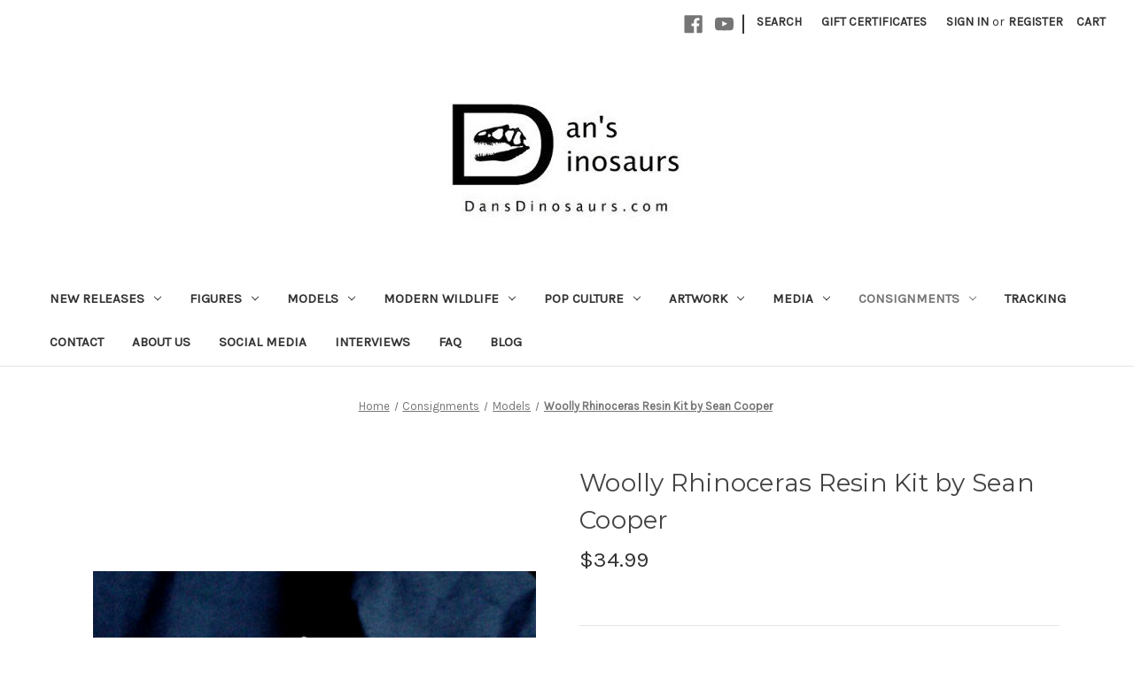

--- FILE ---
content_type: text/html; charset=UTF-8
request_url: https://stores.dansdinosaurs.com/woolly-rhinoceras-resin-kit-by-sean-cooper/
body_size: 16692
content:


<!DOCTYPE html>
<html class="no-js" lang="en">
    <head>
        <title>Woolly Rhinoceras Resin Kit by Sean Cooper - Dan&#x27;s Dinosaurs</title>
        <link rel="dns-prefetch preconnect" href="https://cdn11.bigcommerce.com/s-ujq6o" crossorigin><link rel="dns-prefetch preconnect" href="https://fonts.googleapis.com/" crossorigin><link rel="dns-prefetch preconnect" href="https://fonts.gstatic.com/" crossorigin>
        <meta property="product:price:amount" content="34.99" /><meta property="product:price:currency" content="USD" /><meta property="og:url" content="https://stores.dansdinosaurs.com/woolly-rhinoceras-resin-kit-by-sean-cooper/" /><meta property="og:site_name" content="Dan's Dinosaurs" /><meta name="keywords" content="dan&#039;s dinosaurs toy toys model replica resin kit figure shop buy order collecta papo carnegie safari sideshow pnso haolonggood t-rex tyrannosarus raptor velociraptor spinosaurus triceratops stegosaurus pachyrhinosaurus gorgosaurus jurassic world park"><link rel='canonical' href='https://stores.dansdinosaurs.com/woolly-rhinoceras-resin-kit-by-sean-cooper/' /><meta name='platform' content='bigcommerce.stencil' /><meta property="og:type" content="product" />
<meta property="og:title" content="Woolly Rhinoceras Resin Kit by Sean Cooper" />
<meta property="og:description" content="The finest prehistoric models, museum-quality replicas, exclusive figures, and original paleontology artwork. Featuring Papo, Safari, EoFauna, and many more." />
<meta property="og:image" content="https://cdn11.bigcommerce.com/s-ujq6o/products/815/images/1367/1worhscp__78928.1428388138.500.750.jpg?c=2" />
<meta property="pinterest:richpins" content="disabled" />
        
         

        <link href="https://cdn11.bigcommerce.com/s-ujq6o/product_images/DansDinosiconprof.ico" rel="shortcut icon">
        <meta name="viewport" content="width=device-width, initial-scale=1">

        <script nonce="">
            document.documentElement.className = document.documentElement.className.replace('no-js', 'js');
        </script>

        <script nonce="">
    function browserSupportsAllFeatures() {
        return window.Promise
            && window.fetch
            && window.URL
            && window.URLSearchParams
            && window.WeakMap
            // object-fit support
            && ('objectFit' in document.documentElement.style);
    }

    function loadScript(src) {
        var js = document.createElement('script');
        js.src = src;
        js.onerror = function () {
            console.error('Failed to load polyfill script ' + src);
        };
        document.head.appendChild(js);
    }

    if (!browserSupportsAllFeatures()) {
        loadScript('https://cdn11.bigcommerce.com/s-ujq6o/stencil/2164c5a0-cfa8-013e-42c4-42b28f0e6fb6/dist/theme-bundle.polyfills.js');
    }
</script>
        <script nonce="">window.consentManagerTranslations = `{"locale":"en","locales":{"consent_manager.data_collection_warning":"en","consent_manager.accept_all_cookies":"en","consent_manager.gdpr_settings":"en","consent_manager.data_collection_preferences":"en","consent_manager.manage_data_collection_preferences":"en","consent_manager.use_data_by_cookies":"en","consent_manager.data_categories_table":"en","consent_manager.allow":"en","consent_manager.accept":"en","consent_manager.deny":"en","consent_manager.dismiss":"en","consent_manager.reject_all":"en","consent_manager.category":"en","consent_manager.purpose":"en","consent_manager.functional_category":"en","consent_manager.functional_purpose":"en","consent_manager.analytics_category":"en","consent_manager.analytics_purpose":"en","consent_manager.targeting_category":"en","consent_manager.advertising_category":"en","consent_manager.advertising_purpose":"en","consent_manager.essential_category":"en","consent_manager.esential_purpose":"en","consent_manager.yes":"en","consent_manager.no":"en","consent_manager.not_available":"en","consent_manager.cancel":"en","consent_manager.save":"en","consent_manager.back_to_preferences":"en","consent_manager.close_without_changes":"en","consent_manager.unsaved_changes":"en","consent_manager.by_using":"en","consent_manager.agree_on_data_collection":"en","consent_manager.change_preferences":"en","consent_manager.cancel_dialog_title":"en","consent_manager.privacy_policy":"en","consent_manager.allow_category_tracking":"en","consent_manager.disallow_category_tracking":"en"},"translations":{"consent_manager.data_collection_warning":"We use cookies (and other similar technologies) to collect data to improve your shopping experience.","consent_manager.accept_all_cookies":"Accept All Cookies","consent_manager.gdpr_settings":"Settings","consent_manager.data_collection_preferences":"Website Data Collection Preferences","consent_manager.manage_data_collection_preferences":"Manage Website Data Collection Preferences","consent_manager.use_data_by_cookies":" uses data collected by cookies and JavaScript libraries to improve your shopping experience.","consent_manager.data_categories_table":"The table below outlines how we use this data by category. To opt out of a category of data collection, select 'No' and save your preferences.","consent_manager.allow":"Allow","consent_manager.accept":"Accept","consent_manager.deny":"Deny","consent_manager.dismiss":"Dismiss","consent_manager.reject_all":"Reject all","consent_manager.category":"Category","consent_manager.purpose":"Purpose","consent_manager.functional_category":"Functional","consent_manager.functional_purpose":"Enables enhanced functionality, such as videos and live chat. If you do not allow these, then some or all of these functions may not work properly.","consent_manager.analytics_category":"Analytics","consent_manager.analytics_purpose":"Provide statistical information on site usage, e.g., web analytics so we can improve this website over time.","consent_manager.targeting_category":"Targeting","consent_manager.advertising_category":"Advertising","consent_manager.advertising_purpose":"Used to create profiles or personalize content to enhance your shopping experience.","consent_manager.essential_category":"Essential","consent_manager.esential_purpose":"Essential for the site and any requested services to work, but do not perform any additional or secondary function.","consent_manager.yes":"Yes","consent_manager.no":"No","consent_manager.not_available":"N/A","consent_manager.cancel":"Cancel","consent_manager.save":"Save","consent_manager.back_to_preferences":"Back to Preferences","consent_manager.close_without_changes":"You have unsaved changes to your data collection preferences. Are you sure you want to close without saving?","consent_manager.unsaved_changes":"You have unsaved changes","consent_manager.by_using":"By using our website, you're agreeing to our","consent_manager.agree_on_data_collection":"By using our website, you're agreeing to the collection of data as described in our ","consent_manager.change_preferences":"You can change your preferences at any time","consent_manager.cancel_dialog_title":"Are you sure you want to cancel?","consent_manager.privacy_policy":"Privacy Policy","consent_manager.allow_category_tracking":"Allow [CATEGORY_NAME] tracking","consent_manager.disallow_category_tracking":"Disallow [CATEGORY_NAME] tracking"}}`;</script>

        <script nonce="">
            window.lazySizesConfig = window.lazySizesConfig || {};
            window.lazySizesConfig.loadMode = 1;
        </script>
        <script nonce="" async src="https://cdn11.bigcommerce.com/s-ujq6o/stencil/2164c5a0-cfa8-013e-42c4-42b28f0e6fb6/dist/theme-bundle.head_async.js"></script>
        
        <link href="https://fonts.googleapis.com/css?family=Montserrat:700,500,400%7CKarla:400&display=block" rel="stylesheet">
        
        <script nonce="" async src="https://cdn11.bigcommerce.com/s-ujq6o/stencil/2164c5a0-cfa8-013e-42c4-42b28f0e6fb6/dist/theme-bundle.font.js"></script>

        <link data-stencil-stylesheet href="https://cdn11.bigcommerce.com/s-ujq6o/stencil/2164c5a0-cfa8-013e-42c4-42b28f0e6fb6/css/theme-6b1e9680-d4ea-013e-f8fe-3e73ab65dab6.css" rel="stylesheet">

        
<script type="text/javascript" src="https://checkout-sdk.bigcommerce.com/v1/loader.js" defer ></script>
<script src="https://www.google.com/recaptcha/api.js" async defer></script>
<script type="text/javascript">
var BCData = {"product_attributes":{"sku":null,"upc":null,"mpn":null,"gtin":null,"weight":null,"base":true,"image":null,"price":{"without_tax":{"formatted":"$34.99","value":34.99,"currency":"USD"},"tax_label":"Tax"},"stock":null,"instock":false,"stock_message":null,"purchasable":true,"purchasing_message":"The selected product combination is currently unavailable.","call_for_price_message":null}};
</script>

<script nonce="">
(function () {
    var xmlHttp = new XMLHttpRequest();

    xmlHttp.open('POST', 'https://bes.gcp.data.bigcommerce.com/nobot');
    xmlHttp.setRequestHeader('Content-Type', 'application/json');
    xmlHttp.send('{"store_id":"547077","timezone_offset":"-5.0","timestamp":"2026-01-17T09:41:28.94004600Z","visit_id":"cffa8160-9cb7-4d10-9da0-817a1a875ebd","channel_id":1}');
})();
</script>

    </head>
    <body>
        <svg data-src="https://cdn11.bigcommerce.com/s-ujq6o/stencil/2164c5a0-cfa8-013e-42c4-42b28f0e6fb6/img/icon-sprite.svg" class="icons-svg-sprite"></svg>

        <a href="#main-content" class="skip-to-main-link">Skip to main content</a>
<header class="header" role="banner">
    <a href="#" class="mobileMenu-toggle" data-mobile-menu-toggle="menu">
        <span class="mobileMenu-toggleIcon">Toggle menu</span>
    </a>
    <nav class="navUser">
        

    <ul class="navUser-section navUser-section--alt">
        <li class="navUser-item">
            <a class="navUser-action navUser-item--compare"
               href="/compare"
               data-compare-nav
               aria-label="Compare"
            >
                Compare <span class="countPill countPill--positive countPill--alt"></span>
            </a>
        </li>
            <li class="navUser-item navUser-item--social">
                    <ul class="socialLinks socialLinks--alt">
                <li class="socialLinks-item">
                    <a class="icon icon--facebook"
                    href="https://www.facebook.com/DansDinosaurs"
                    target="_blank"
                    rel="noopener"
                    title="Facebook"
                    >
                        <span class="aria-description--hidden">Facebook</span>
                        <svg>
                            <use href="#icon-facebook"/>
                        </svg>
                    </a>
                </li>
                <li class="socialLinks-item">
                    <a class="icon icon--youtube"
                    href="http://Youtube.com/user/dansdinosaurs"
                    target="_blank"
                    rel="noopener"
                    title="Youtube"
                    >
                        <span class="aria-description--hidden">Youtube</span>
                        <svg>
                            <use href="#icon-youtube"/>
                        </svg>
                    </a>
                </li>
    </ul>
            </li>
            <li class="navUser-item navUser-item--divider">|</li>
        <li class="navUser-item">
            <button class="navUser-action navUser-action--quickSearch"
               type="button"
               id="quick-search-expand"
               data-search="quickSearch"
               aria-controls="quickSearch"
               aria-label="Search"
            >
                Search
            </button>
        </li>
            <li class="navUser-item">
                <a class="navUser-action"
                   href="/giftcertificates.php"
                   aria-label="Gift Certificates"
                >
                    Gift Certificates
                </a>
            </li>
        <li class="navUser-item navUser-item--account">
                <a class="navUser-action"
                   href="/login.php"
                   aria-label="Sign in"
                >
                    Sign in
                </a>
                    <span class="navUser-or">or</span>
                    <a class="navUser-action"
                       href="/login.php?action&#x3D;create_account"
                       aria-label="Register"
                    >
                        Register
                    </a>
        </li>
        <li class="navUser-item navUser-item--cart">
            <a class="navUser-action"
               data-cart-preview
               data-dropdown="cart-preview-dropdown"
               data-options="align:right"
               href="/cart.php"
               aria-label="Cart with 0 items"
            >
                <span class="navUser-item-cartLabel">Cart</span>
                <span class="countPill cart-quantity"></span>
            </a>

            <div class="dropdown-menu" id="cart-preview-dropdown" data-dropdown-content aria-hidden="true"></div>
        </li>
    </ul>
    <div class="dropdown dropdown--quickSearch" id="quickSearch" aria-hidden="true" data-prevent-quick-search-close>
        <div class="container">
    <form class="form" data-url="/search.php" data-quick-search-form>
        <fieldset class="form-fieldset">
            <div class="form-field">
                <label class="is-srOnly" for="nav-quick-search">Search</label>
                <input class="form-input"
                       data-search-quick
                       name="nav-quick-search"
                       id="nav-quick-search"
                       data-error-message="Search field cannot be empty."
                       placeholder="Search the store"
                       autocomplete="off"
                >
            </div>
        </fieldset>
    </form>
    <section class="quickSearchResults" data-bind="html: results"></section>
    <p role="status"
       aria-live="polite"
       class="aria-description--hidden"
       data-search-aria-message-predefined-text="product results for"
    ></p>
</div>
    </div>
</nav>

        <div class="header-logo header-logo--center">
            <a href="https://stores.dansdinosaurs.com/" class="header-logo__link" data-header-logo-link>
        <img class="header-logo-image-unknown-size"
             src="https://cdn11.bigcommerce.com/s-ujq6o/images/stencil/original/newthemedansdinosaurslogo_1604446479__39217.original.jpg"
             alt="Dan&#x27;s Dinosaurs"
             title="Dan&#x27;s Dinosaurs">
</a>
        </div>
    <div class="navPages-container" id="menu" data-menu>
        <nav class="navPages">
    <div class="navPages-quickSearch">
        <div class="container">
    <form class="form" data-url="/search.php" data-quick-search-form>
        <fieldset class="form-fieldset">
            <div class="form-field">
                <label class="is-srOnly" for="nav-menu-quick-search">Search</label>
                <input class="form-input"
                       data-search-quick
                       name="nav-menu-quick-search"
                       id="nav-menu-quick-search"
                       data-error-message="Search field cannot be empty."
                       placeholder="Search the store"
                       autocomplete="off"
                >
            </div>
        </fieldset>
    </form>
    <section class="quickSearchResults" data-bind="html: results"></section>
    <p role="status"
       aria-live="polite"
       class="aria-description--hidden"
       data-search-aria-message-predefined-text="product results for"
    ></p>
</div>
    </div>
    <ul class="navPages-list">
            <li class="navPages-item">
                <a class="navPages-action has-subMenu"
   href="https://stores.dansdinosaurs.com/new-releases/"
   data-collapsible="navPages-119"
>
    New Releases
    <i class="icon navPages-action-moreIcon" aria-hidden="true">
        <svg><use href="#icon-chevron-down" /></svg>
    </i>
</a>
<div class="navPage-subMenu" id="navPages-119" aria-hidden="true" tabindex="-1">
    <ul class="navPage-subMenu-list">
        <li class="navPage-subMenu-item">
            <a class="navPage-subMenu-action navPages-action"
               href="https://stores.dansdinosaurs.com/new-releases/"
               aria-label="All New Releases"
            >
                All New Releases
            </a>
        </li>
            <li class="navPage-subMenu-item">
                    <a class="navPage-subMenu-action navPages-action"
                       href="https://stores.dansdinosaurs.com/beasts-of-the-mesozoic-1/"
                       aria-label="Beasts of the Mesozoic"
                    >
                        Beasts of the Mesozoic
                    </a>
            </li>
            <li class="navPage-subMenu-item">
                    <a class="navPage-subMenu-action navPages-action"
                       href="https://stores.dansdinosaurs.com/new-category/"
                       aria-label="Eofauna"
                    >
                        Eofauna
                    </a>
            </li>
            <li class="navPage-subMenu-item">
                    <a class="navPage-subMenu-action navPages-action"
                       href="https://stores.dansdinosaurs.com/imports/"
                       aria-label="Imports"
                    >
                        Imports
                    </a>
            </li>
            <li class="navPage-subMenu-item">
                    <a class="navPage-subMenu-action navPages-action"
                       href="https://stores.dansdinosaurs.com/papo-3/"
                       aria-label="Papo"
                    >
                        Papo
                    </a>
            </li>
            <li class="navPage-subMenu-item">
                    <a class="navPage-subMenu-action navPages-action"
                       href="https://stores.dansdinosaurs.com/pnso-1/"
                       aria-label="PNSO"
                    >
                        PNSO
                    </a>
            </li>
            <li class="navPage-subMenu-item">
                    <a class="navPage-subMenu-action navPages-action"
                       href="https://stores.dansdinosaurs.com/safari/"
                       aria-label="Safari"
                    >
                        Safari
                    </a>
            </li>
    </ul>
</div>
            </li>
            <li class="navPages-item">
                <a class="navPages-action has-subMenu"
   href="https://stores.dansdinosaurs.com/figures/"
   data-collapsible="navPages-18"
>
    Figures
    <i class="icon navPages-action-moreIcon" aria-hidden="true">
        <svg><use href="#icon-chevron-down" /></svg>
    </i>
</a>
<div class="navPage-subMenu" id="navPages-18" aria-hidden="true" tabindex="-1">
    <ul class="navPage-subMenu-list">
        <li class="navPage-subMenu-item">
            <a class="navPage-subMenu-action navPages-action"
               href="https://stores.dansdinosaurs.com/figures/"
               aria-label="All Figures"
            >
                All Figures
            </a>
        </li>
            <li class="navPage-subMenu-item">
                    <a class="navPage-subMenu-action navPages-action"
                       href="https://stores.dansdinosaurs.com/battat-terra/"
                       aria-label="Battat Terra"
                    >
                        Battat Terra
                    </a>
            </li>
            <li class="navPage-subMenu-item">
                    <a class="navPage-subMenu-action navPages-action has-subMenu"
                       href="https://stores.dansdinosaurs.com/beasts-of-the-mesozoic/"
                       aria-label="Beasts of the Mesozoic"
                    >
                        Beasts of the Mesozoic
                        <span class="collapsible-icon-wrapper"
                            data-collapsible="navPages-112"
                            data-collapsible-disabled-breakpoint="medium"
                            data-collapsible-disabled-state="open"
                            data-collapsible-enabled-state="closed"
                        >
                            <i class="icon navPages-action-moreIcon" aria-hidden="true">
                                <svg><use href="#icon-chevron-down" /></svg>
                            </i>
                        </span>
                    </a>
                    <ul class="navPage-childList" id="navPages-112">
                        <li class="navPage-childList-item">
                            <a class="navPage-childList-action navPages-action"
                               href="https://stores.dansdinosaurs.com/ceratopsians/"
                               aria-label="Ceratopsians"
                            >
                                Ceratopsians
                            </a>
                        </li>
                        <li class="navPage-childList-item">
                            <a class="navPage-childList-action navPages-action"
                               href="https://stores.dansdinosaurs.com/cyberzoic/"
                               aria-label="Cyberzoic"
                            >
                                Cyberzoic
                            </a>
                        </li>
                        <li class="navPage-childList-item">
                            <a class="navPage-childList-action navPages-action"
                               href="https://stores.dansdinosaurs.com/raptors/"
                               aria-label="Raptors"
                            >
                                Raptors
                            </a>
                        </li>
                        <li class="navPage-childList-item">
                            <a class="navPage-childList-action navPages-action"
                               href="https://stores.dansdinosaurs.com/tyrannosaurs/"
                               aria-label="Tyrannosaurs"
                            >
                                Tyrannosaurs
                            </a>
                        </li>
                    </ul>
            </li>
            <li class="navPage-subMenu-item">
                    <a class="navPage-subMenu-action navPages-action"
                       href="https://stores.dansdinosaurs.com/bullyland/"
                       aria-label="Bullyland"
                    >
                        Bullyland
                    </a>
            </li>
            <li class="navPage-subMenu-item">
                    <a class="navPage-subMenu-action navPages-action"
                       href="https://stores.dansdinosaurs.com/carnegie-collection/"
                       aria-label="Carnegie Collection"
                    >
                        Carnegie Collection
                    </a>
            </li>
            <li class="navPage-subMenu-item">
                    <a class="navPage-subMenu-action navPages-action"
                       href="https://stores.dansdinosaurs.com/collecta/"
                       aria-label="CollectA"
                    >
                        CollectA
                    </a>
            </li>
            <li class="navPage-subMenu-item">
                    <a class="navPage-subMenu-action navPages-action"
                       href="https://stores.dansdinosaurs.com/dinostoreus/"
                       aria-label="DinoStoreus"
                    >
                        DinoStoreus
                    </a>
            </li>
            <li class="navPage-subMenu-item">
                    <a class="navPage-subMenu-action navPages-action"
                       href="https://stores.dansdinosaurs.com/eofauna/"
                       aria-label="Eofauna"
                    >
                        Eofauna
                    </a>
            </li>
            <li class="navPage-subMenu-item">
                    <a class="navPage-subMenu-action navPages-action"
                       href="https://stores.dansdinosaurs.com/fauna-casts/"
                       aria-label="Fauna Casts"
                    >
                        Fauna Casts
                    </a>
            </li>
            <li class="navPage-subMenu-item">
                    <a class="navPage-subMenu-action navPages-action"
                       href="https://stores.dansdinosaurs.com/favorite-co/"
                       aria-label="Favorite Co."
                    >
                        Favorite Co.
                    </a>
            </li>
            <li class="navPage-subMenu-item">
                    <a class="navPage-subMenu-action navPages-action"
                       href="https://stores.dansdinosaurs.com/fossil-replicas/"
                       aria-label="Fossil Replicas"
                    >
                        Fossil Replicas
                    </a>
            </li>
            <li class="navPage-subMenu-item">
                    <a class="navPage-subMenu-action navPages-action"
                       href="https://stores.dansdinosaurs.com/haolonggood/"
                       aria-label="Haolonggood"
                    >
                        Haolonggood
                    </a>
            </li>
            <li class="navPage-subMenu-item">
                    <a class="navPage-subMenu-action navPages-action"
                       href="https://stores.dansdinosaurs.com/itoy/"
                       aria-label="Itoy"
                    >
                        Itoy
                    </a>
            </li>
            <li class="navPage-subMenu-item">
                    <a class="navPage-subMenu-action navPages-action"
                       href="https://stores.dansdinosaurs.com/jurassic-world/"
                       aria-label="Jurassic World"
                    >
                        Jurassic World
                    </a>
            </li>
            <li class="navPage-subMenu-item">
                    <a class="navPage-subMenu-action navPages-action"
                       href="https://stores.dansdinosaurs.com/kaiyodo/"
                       aria-label="Kaiyodo"
                    >
                        Kaiyodo
                    </a>
            </li>
            <li class="navPage-subMenu-item">
                    <a class="navPage-subMenu-action navPages-action"
                       href="https://stores.dansdinosaurs.com/memory-museum/"
                       aria-label="Memory Museum"
                    >
                        Memory Museum
                    </a>
            </li>
            <li class="navPage-subMenu-item">
                    <a class="navPage-subMenu-action navPages-action"
                       href="https://stores.dansdinosaurs.com/mesozoic-life/"
                       aria-label="Mesozoic Life"
                    >
                        Mesozoic Life
                    </a>
            </li>
            <li class="navPage-subMenu-item">
                    <a class="navPage-subMenu-action navPages-action"
                       href="https://stores.dansdinosaurs.com/nanmu/"
                       aria-label="Nanmu"
                    >
                        Nanmu
                    </a>
            </li>
            <li class="navPage-subMenu-item">
                    <a class="navPage-subMenu-action navPages-action"
                       href="https://stores.dansdinosaurs.com/palaeoplushies/"
                       aria-label="Palaeoplushies"
                    >
                        Palaeoplushies
                    </a>
            </li>
            <li class="navPage-subMenu-item">
                    <a class="navPage-subMenu-action navPages-action"
                       href="https://stores.dansdinosaurs.com/papo/"
                       aria-label="Papo"
                    >
                        Papo
                    </a>
            </li>
            <li class="navPage-subMenu-item">
                    <a class="navPage-subMenu-action navPages-action"
                       href="https://stores.dansdinosaurs.com/pnso/"
                       aria-label="PNSO"
                    >
                        PNSO
                    </a>
            </li>
            <li class="navPage-subMenu-item">
                    <a class="navPage-subMenu-action navPages-action"
                       href="https://stores.dansdinosaurs.com/safari-ltd/"
                       aria-label="Safari Ltd"
                    >
                        Safari Ltd
                    </a>
            </li>
            <li class="navPage-subMenu-item">
                    <a class="navPage-subMenu-action navPages-action"
                       href="https://stores.dansdinosaurs.com/schleich/"
                       aria-label="Schleich"
                    >
                        Schleich
                    </a>
            </li>
            <li class="navPage-subMenu-item">
                    <a class="navPage-subMenu-action navPages-action"
                       href="https://stores.dansdinosaurs.com/sideshow/"
                       aria-label="Sideshow"
                    >
                        Sideshow
                    </a>
            </li>
            <li class="navPage-subMenu-item">
                    <a class="navPage-subMenu-action navPages-action"
                       href="https://stores.dansdinosaurs.com/vitae/"
                       aria-label="Vitae"
                    >
                        Vitae
                    </a>
            </li>
            <li class="navPage-subMenu-item">
                    <a class="navPage-subMenu-action navPages-action"
                       href="https://stores.dansdinosaurs.com/wild-past/"
                       aria-label="Wild Past"
                    >
                        Wild Past
                    </a>
            </li>
            <li class="navPage-subMenu-item">
                    <a class="navPage-subMenu-action navPages-action"
                       href="https://stores.dansdinosaurs.com/wonders-of-the-wild/"
                       aria-label="Wonders of the Wild"
                    >
                        Wonders of the Wild
                    </a>
            </li>
    </ul>
</div>
            </li>
            <li class="navPages-item">
                <a class="navPages-action has-subMenu"
   href="https://stores.dansdinosaurs.com/models/"
   data-collapsible="navPages-34"
>
    Models
    <i class="icon navPages-action-moreIcon" aria-hidden="true">
        <svg><use href="#icon-chevron-down" /></svg>
    </i>
</a>
<div class="navPage-subMenu" id="navPages-34" aria-hidden="true" tabindex="-1">
    <ul class="navPage-subMenu-list">
        <li class="navPage-subMenu-item">
            <a class="navPage-subMenu-action navPages-action"
               href="https://stores.dansdinosaurs.com/models/"
               aria-label="All Models"
            >
                All Models
            </a>
        </li>
            <li class="navPage-subMenu-item">
                    <a class="navPage-subMenu-action navPages-action"
                       href="https://stores.dansdinosaurs.com/br-sculptures/"
                       aria-label="BR Sculptures"
                    >
                        BR Sculptures
                    </a>
            </li>
            <li class="navPage-subMenu-item">
                    <a class="navPage-subMenu-action navPages-action"
                       href="https://stores.dansdinosaurs.com/cross-color/"
                       aria-label="Cross Color"
                    >
                        Cross Color
                    </a>
            </li>
            <li class="navPage-subMenu-item">
                    <a class="navPage-subMenu-action navPages-action"
                       href="https://stores.dansdinosaurs.com/cesar-gomez/"
                       aria-label="Cesar Gomez"
                    >
                        Cesar Gomez
                    </a>
            </li>
            <li class="navPage-subMenu-item">
                    <a class="navPage-subMenu-action navPages-action"
                       href="https://stores.dansdinosaurs.com/dinosaur-dungeon/"
                       aria-label="Dinosaur Dungeon"
                    >
                        Dinosaur Dungeon
                    </a>
            </li>
            <li class="navPage-subMenu-item">
                    <a class="navPage-subMenu-action navPages-action"
                       href="https://stores.dansdinosaurs.com/dans-dinosaurs/"
                       aria-label="Dan&#x27;s Dinosaurs"
                    >
                        Dan&#x27;s Dinosaurs
                    </a>
            </li>
            <li class="navPage-subMenu-item">
                    <a class="navPage-subMenu-action navPages-action has-subMenu"
                       href="https://stores.dansdinosaurs.com/david-krentz/"
                       aria-label="David Krentz"
                    >
                        David Krentz
                        <span class="collapsible-icon-wrapper"
                            data-collapsible="navPages-54"
                            data-collapsible-disabled-breakpoint="medium"
                            data-collapsible-disabled-state="open"
                            data-collapsible-enabled-state="closed"
                        >
                            <i class="icon navPages-action-moreIcon" aria-hidden="true">
                                <svg><use href="#icon-chevron-down" /></svg>
                            </i>
                        </span>
                    </a>
                    <ul class="navPage-childList" id="navPages-54">
                        <li class="navPage-childList-item">
                            <a class="navPage-childList-action navPages-action"
                               href="https://stores.dansdinosaurs.com/40/"
                               aria-label="1:40"
                            >
                                1:40
                            </a>
                        </li>
                        <li class="navPage-childList-item">
                            <a class="navPage-childList-action navPages-action"
                               href="https://stores.dansdinosaurs.com/72/"
                               aria-label="1:72"
                            >
                                1:72
                            </a>
                        </li>
                        <li class="navPage-childList-item">
                            <a class="navPage-childList-action navPages-action"
                               href="https://stores.dansdinosaurs.com/classics/"
                               aria-label="Classics"
                            >
                                Classics
                            </a>
                        </li>
                    </ul>
            </li>
            <li class="navPage-subMenu-item">
                    <a class="navPage-subMenu-action navPages-action"
                       href="https://stores.dansdinosaurs.com/declay/"
                       aria-label="DeClay"
                    >
                        DeClay
                    </a>
            </li>
            <li class="navPage-subMenu-item">
                    <a class="navPage-subMenu-action navPages-action"
                       href="https://stores.dansdinosaurs.com/desert-dinosaurs/"
                       aria-label="Desert Dinosaurs"
                    >
                        Desert Dinosaurs
                    </a>
            </li>
            <li class="navPage-subMenu-item">
                    <a class="navPage-subMenu-action navPages-action"
                       href="https://stores.dansdinosaurs.com/dinosaur-studio/"
                       aria-label="Dinosaur Studio"
                    >
                        Dinosaur Studio
                    </a>
            </li>
            <li class="navPage-subMenu-item">
                    <a class="navPage-subMenu-action navPages-action"
                       href="https://stores.dansdinosaurs.com/galileo-hernandez/"
                       aria-label="Galileo Hernandez"
                    >
                        Galileo Hernandez
                    </a>
            </li>
            <li class="navPage-subMenu-item">
                    <a class="navPage-subMenu-action navPages-action"
                       href="https://stores.dansdinosaurs.com/hector-munive/"
                       aria-label="Hector Munive"
                    >
                        Hector Munive
                    </a>
            </li>
            <li class="navPage-subMenu-item">
                    <a class="navPage-subMenu-action navPages-action"
                       href="https://stores.dansdinosaurs.com/jonathan-rader/"
                       aria-label="Jonathan Rader"
                    >
                        Jonathan Rader
                    </a>
            </li>
            <li class="navPage-subMenu-item">
                    <a class="navPage-subMenu-action navPages-action"
                       href="https://stores.dansdinosaurs.com/jorge-blanco/"
                       aria-label="Jorge Blanco"
                    >
                        Jorge Blanco
                    </a>
            </li>
            <li class="navPage-subMenu-item">
                    <a class="navPage-subMenu-action navPages-action"
                       href="https://stores.dansdinosaurs.com/linghu/"
                       aria-label="Linghu"
                    >
                        Linghu
                    </a>
            </li>
            <li class="navPage-subMenu-item">
                    <a class="navPage-subMenu-action navPages-action"
                       href="https://stores.dansdinosaurs.com/ljt-models/"
                       aria-label="LJT Models"
                    >
                        LJT Models
                    </a>
            </li>
            <li class="navPage-subMenu-item">
                    <a class="navPage-subMenu-action navPages-action"
                       href="https://stores.dansdinosaurs.com/lone-trike-studio/"
                       aria-label="Lone Trike Studio"
                    >
                        Lone Trike Studio
                    </a>
            </li>
            <li class="navPage-subMenu-item">
                    <a class="navPage-subMenu-action navPages-action"
                       href="https://stores.dansdinosaurs.com/lu-feng-shan/"
                       aria-label="Lu Feng Shan"
                    >
                        Lu Feng Shan
                    </a>
            </li>
            <li class="navPage-subMenu-item">
                    <a class="navPage-subMenu-action navPages-action"
                       href="https://stores.dansdinosaurs.com/max-salas/"
                       aria-label="Max Salas"
                    >
                        Max Salas
                    </a>
            </li>
            <li class="navPage-subMenu-item">
                    <a class="navPage-subMenu-action navPages-action"
                       href="https://stores.dansdinosaurs.com/michael-trcic/"
                       aria-label="Michael Trcic"
                    >
                        Michael Trcic
                    </a>
            </li>
            <li class="navPage-subMenu-item">
                    <a class="navPage-subMenu-action navPages-action"
                       href="https://stores.dansdinosaurs.com/miscellaneous-kits/"
                       aria-label="Miscellaneous Kits"
                    >
                        Miscellaneous Kits
                    </a>
            </li>
            <li class="navPage-subMenu-item">
                    <a class="navPage-subMenu-action navPages-action"
                       href="https://stores.dansdinosaurs.com/micromania/"
                       aria-label="Micromania"
                    >
                        Micromania
                    </a>
            </li>
            <li class="navPage-subMenu-item">
                    <a class="navPage-subMenu-action navPages-action"
                       href="https://stores.dansdinosaurs.com/mo-models/"
                       aria-label="MO Models"
                    >
                        MO Models
                    </a>
            </li>
            <li class="navPage-subMenu-item">
                    <a class="navPage-subMenu-action navPages-action"
                       href="https://stores.dansdinosaurs.com/musee-studio/"
                       aria-label="Musee Studio"
                    >
                        Musee Studio
                    </a>
            </li>
            <li class="navPage-subMenu-item">
                    <a class="navPage-subMenu-action navPages-action"
                       href="https://stores.dansdinosaurs.com/oropeza/"
                       aria-label="Oropeza"
                    >
                        Oropeza
                    </a>
            </li>
            <li class="navPage-subMenu-item">
                    <a class="navPage-subMenu-action navPages-action"
                       href="https://stores.dansdinosaurs.com/pegasus/"
                       aria-label="Pegasus"
                    >
                        Pegasus
                    </a>
            </li>
            <li class="navPage-subMenu-item">
                    <a class="navPage-subMenu-action navPages-action"
                       href="https://stores.dansdinosaurs.com/paleocraft/"
                       aria-label="Paleocraft"
                    >
                        Paleocraft
                    </a>
            </li>
            <li class="navPage-subMenu-item">
                    <a class="navPage-subMenu-action navPages-action"
                       href="https://stores.dansdinosaurs.com/paleo-creatures/"
                       aria-label="Paleo-Creatures"
                    >
                        Paleo-Creatures
                    </a>
            </li>
            <li class="navPage-subMenu-item">
                    <a class="navPage-subMenu-action navPages-action"
                       href="https://stores.dansdinosaurs.com/passion-charger/"
                       aria-label="Passion Charger"
                    >
                        Passion Charger
                    </a>
            </li>
            <li class="navPage-subMenu-item">
                    <a class="navPage-subMenu-action navPages-action"
                       href="https://stores.dansdinosaurs.com/shane-foulkes/"
                       aria-label="Shane Foulkes"
                    >
                        Shane Foulkes
                    </a>
            </li>
            <li class="navPage-subMenu-item">
                    <a class="navPage-subMenu-action navPages-action"
                       href="https://stores.dansdinosaurs.com/showanna/"
                       aria-label="Showanna"
                    >
                        Showanna
                    </a>
            </li>
            <li class="navPage-subMenu-item">
                    <a class="navPage-subMenu-action navPages-action"
                       href="https://stores.dansdinosaurs.com/sing-studio/"
                       aria-label="Sing Studio"
                    >
                        Sing Studio
                    </a>
            </li>
            <li class="navPage-subMenu-item">
                    <a class="navPage-subMenu-action navPages-action"
                       href="https://stores.dansdinosaurs.com/stelios-prinaris/"
                       aria-label="Stelios Prinaris"
                    >
                        Stelios Prinaris
                    </a>
            </li>
            <li class="navPage-subMenu-item">
                    <a class="navPage-subMenu-action navPages-action"
                       href="https://stores.dansdinosaurs.com/sumeru/"
                       aria-label="Sumeru"
                    >
                        Sumeru
                    </a>
            </li>
            <li class="navPage-subMenu-item">
                    <a class="navPage-subMenu-action navPages-action"
                       href="https://stores.dansdinosaurs.com/td-models/"
                       aria-label="TD Models"
                    >
                        TD Models
                    </a>
            </li>
            <li class="navPage-subMenu-item">
                    <a class="navPage-subMenu-action navPages-action"
                       href="https://stores.dansdinosaurs.com/tony-mcvey/"
                       aria-label="Tony McVey"
                    >
                        Tony McVey
                    </a>
            </li>
            <li class="navPage-subMenu-item">
                    <a class="navPage-subMenu-action navPages-action"
                       href="https://stores.dansdinosaurs.com/ty-dinostudio/"
                       aria-label="TY Dinostudio"
                    >
                        TY Dinostudio
                    </a>
            </li>
            <li class="navPage-subMenu-item">
                    <a class="navPage-subMenu-action navPages-action"
                       href="https://stores.dansdinosaurs.com/vf-brugnola/"
                       aria-label="VF Brugnola"
                    >
                        VF Brugnola
                    </a>
            </li>
            <li class="navPage-subMenu-item">
                    <a class="navPage-subMenu-action navPages-action"
                       href="https://stores.dansdinosaurs.com/vi-models/"
                       aria-label="VI Models"
                    >
                        VI Models
                    </a>
            </li>
            <li class="navPage-subMenu-item">
                    <a class="navPage-subMenu-action navPages-action"
                       href="https://stores.dansdinosaurs.com/vitali-klatt/"
                       aria-label="Vitali Klatt"
                    >
                        Vitali Klatt
                    </a>
            </li>
    </ul>
</div>
            </li>
            <li class="navPages-item">
                <a class="navPages-action has-subMenu"
   href="https://stores.dansdinosaurs.com/modern-wildlife/"
   data-collapsible="navPages-25"
>
    Modern Wildlife
    <i class="icon navPages-action-moreIcon" aria-hidden="true">
        <svg><use href="#icon-chevron-down" /></svg>
    </i>
</a>
<div class="navPage-subMenu" id="navPages-25" aria-hidden="true" tabindex="-1">
    <ul class="navPage-subMenu-list">
        <li class="navPage-subMenu-item">
            <a class="navPage-subMenu-action navPages-action"
               href="https://stores.dansdinosaurs.com/modern-wildlife/"
               aria-label="All Modern Wildlife"
            >
                All Modern Wildlife
            </a>
        </li>
            <li class="navPage-subMenu-item">
                    <a class="navPage-subMenu-action navPages-action"
                       href="https://stores.dansdinosaurs.com/papo-1/"
                       aria-label="Papo"
                    >
                        Papo
                    </a>
            </li>
            <li class="navPage-subMenu-item">
                    <a class="navPage-subMenu-action navPages-action"
                       href="https://stores.dansdinosaurs.com/procon-collecta/"
                       aria-label="Procon CollectA"
                    >
                        Procon CollectA
                    </a>
            </li>
            <li class="navPage-subMenu-item">
                    <a class="navPage-subMenu-action navPages-action"
                       href="https://stores.dansdinosaurs.com/safari-ltd-1/"
                       aria-label="Safari Ltd"
                    >
                        Safari Ltd
                    </a>
            </li>
    </ul>
</div>
            </li>
            <li class="navPages-item">
                <a class="navPages-action has-subMenu"
   href="https://stores.dansdinosaurs.com/pop-culture/"
   data-collapsible="navPages-32"
>
    Pop Culture
    <i class="icon navPages-action-moreIcon" aria-hidden="true">
        <svg><use href="#icon-chevron-down" /></svg>
    </i>
</a>
<div class="navPage-subMenu" id="navPages-32" aria-hidden="true" tabindex="-1">
    <ul class="navPage-subMenu-list">
        <li class="navPage-subMenu-item">
            <a class="navPage-subMenu-action navPages-action"
               href="https://stores.dansdinosaurs.com/pop-culture/"
               aria-label="All Pop Culture"
            >
                All Pop Culture
            </a>
        </li>
            <li class="navPage-subMenu-item">
                    <a class="navPage-subMenu-action navPages-action has-subMenu"
                       href="https://stores.dansdinosaurs.com/neca/"
                       aria-label="NECA"
                    >
                        NECA
                        <span class="collapsible-icon-wrapper"
                            data-collapsible="navPages-93"
                            data-collapsible-disabled-breakpoint="medium"
                            data-collapsible-disabled-state="open"
                            data-collapsible-enabled-state="closed"
                        >
                            <i class="icon navPages-action-moreIcon" aria-hidden="true">
                                <svg><use href="#icon-chevron-down" /></svg>
                            </i>
                        </span>
                    </a>
                    <ul class="navPage-childList" id="navPages-93">
                        <li class="navPage-childList-item">
                            <a class="navPage-childList-action navPages-action"
                               href="https://stores.dansdinosaurs.com/alien/"
                               aria-label="Alien"
                            >
                                Alien
                            </a>
                        </li>
                        <li class="navPage-childList-item">
                            <a class="navPage-childList-action navPages-action"
                               href="https://stores.dansdinosaurs.com/batman/"
                               aria-label="Batman"
                            >
                                Batman
                            </a>
                        </li>
                        <li class="navPage-childList-item">
                            <a class="navPage-childList-action navPages-action"
                               href="https://stores.dansdinosaurs.com/predator/"
                               aria-label="Predator"
                            >
                                Predator
                            </a>
                        </li>
                    </ul>
            </li>
            <li class="navPage-subMenu-item">
                    <a class="navPage-subMenu-action navPages-action"
                       href="https://stores.dansdinosaurs.com/papo-2/"
                       aria-label="Papo"
                    >
                        Papo
                    </a>
            </li>
            <li class="navPage-subMenu-item">
                    <a class="navPage-subMenu-action navPages-action"
                       href="https://stores.dansdinosaurs.com/safari-ltd-2/"
                       aria-label="Safari Ltd"
                    >
                        Safari Ltd
                    </a>
            </li>
            <li class="navPage-subMenu-item">
                    <a class="navPage-subMenu-action navPages-action"
                       href="https://stores.dansdinosaurs.com/sideshow-1/"
                       aria-label="Sideshow"
                    >
                        Sideshow
                    </a>
            </li>
    </ul>
</div>
            </li>
            <li class="navPages-item">
                <a class="navPages-action has-subMenu"
   href="https://stores.dansdinosaurs.com/artwork/"
   data-collapsible="navPages-41"
>
    Artwork
    <i class="icon navPages-action-moreIcon" aria-hidden="true">
        <svg><use href="#icon-chevron-down" /></svg>
    </i>
</a>
<div class="navPage-subMenu" id="navPages-41" aria-hidden="true" tabindex="-1">
    <ul class="navPage-subMenu-list">
        <li class="navPage-subMenu-item">
            <a class="navPage-subMenu-action navPages-action"
               href="https://stores.dansdinosaurs.com/artwork/"
               aria-label="All Artwork"
            >
                All Artwork
            </a>
        </li>
            <li class="navPage-subMenu-item">
                    <a class="navPage-subMenu-action navPages-action"
                       href="https://stores.dansdinosaurs.com/angie-rodrigues/"
                       aria-label="Angie Rodrigues"
                    >
                        Angie Rodrigues
                    </a>
            </li>
            <li class="navPage-subMenu-item">
                    <a class="navPage-subMenu-action navPages-action"
                       href="https://stores.dansdinosaurs.com/sara-richard/"
                       aria-label="Sara Richard"
                    >
                        Sara Richard
                    </a>
            </li>
            <li class="navPage-subMenu-item">
                    <a class="navPage-subMenu-action navPages-action"
                       href="https://stores.dansdinosaurs.com/stacy-lewis/"
                       aria-label="Stacy Lewis"
                    >
                        Stacy Lewis
                    </a>
            </li>
    </ul>
</div>
            </li>
            <li class="navPages-item">
                <a class="navPages-action has-subMenu"
   href="https://stores.dansdinosaurs.com/media/"
   data-collapsible="navPages-98"
>
    Media
    <i class="icon navPages-action-moreIcon" aria-hidden="true">
        <svg><use href="#icon-chevron-down" /></svg>
    </i>
</a>
<div class="navPage-subMenu" id="navPages-98" aria-hidden="true" tabindex="-1">
    <ul class="navPage-subMenu-list">
        <li class="navPage-subMenu-item">
            <a class="navPage-subMenu-action navPages-action"
               href="https://stores.dansdinosaurs.com/media/"
               aria-label="All Media"
            >
                All Media
            </a>
        </li>
            <li class="navPage-subMenu-item">
                    <a class="navPage-subMenu-action navPages-action"
                       href="https://stores.dansdinosaurs.com/books/"
                       aria-label="Books"
                    >
                        Books
                    </a>
            </li>
            <li class="navPage-subMenu-item">
                    <a class="navPage-subMenu-action navPages-action"
                       href="https://stores.dansdinosaurs.com/dvds/"
                       aria-label="DVDs"
                    >
                        DVDs
                    </a>
            </li>
            <li class="navPage-subMenu-item">
                    <a class="navPage-subMenu-action navPages-action"
                       href="https://stores.dansdinosaurs.com/posters/"
                       aria-label="Posters"
                    >
                        Posters
                    </a>
            </li>
    </ul>
</div>
            </li>
            <li class="navPages-item">
                <a class="navPages-action has-subMenu activePage"
   href="https://stores.dansdinosaurs.com/consignments/"
   data-collapsible="navPages-97"
>
    Consignments
    <i class="icon navPages-action-moreIcon" aria-hidden="true">
        <svg><use href="#icon-chevron-down" /></svg>
    </i>
</a>
<div class="navPage-subMenu" id="navPages-97" aria-hidden="true" tabindex="-1">
    <ul class="navPage-subMenu-list">
        <li class="navPage-subMenu-item">
            <a class="navPage-subMenu-action navPages-action"
               href="https://stores.dansdinosaurs.com/consignments/"
               aria-label="All Consignments"
            >
                All Consignments
            </a>
        </li>
            <li class="navPage-subMenu-item">
                    <a class="navPage-subMenu-action navPages-action"
                       href="https://stores.dansdinosaurs.com/figures-1/"
                       aria-label="Figures"
                    >
                        Figures
                    </a>
            </li>
            <li class="navPage-subMenu-item">
                    <a class="navPage-subMenu-action navPages-action activePage"
                       href="https://stores.dansdinosaurs.com/models-1/"
                       aria-label="Models"
                    >
                        Models
                    </a>
            </li>
    </ul>
</div>
            </li>
                 <li class="navPages-item navPages-item-page">
                     <a class="navPages-action"
                        href="https://stores.dansdinosaurs.com/tracking/"
                        aria-label="Tracking"
                     >
                         Tracking
                     </a>
                 </li>
                 <li class="navPages-item navPages-item-page">
                     <a class="navPages-action"
                        href="https://stores.dansdinosaurs.com/contact/"
                        aria-label="Contact"
                     >
                         Contact
                     </a>
                 </li>
                 <li class="navPages-item navPages-item-page">
                     <a class="navPages-action"
                        href="https://stores.dansdinosaurs.com/about-us/"
                        aria-label="About Us"
                     >
                         About Us
                     </a>
                 </li>
                 <li class="navPages-item navPages-item-page">
                     <a class="navPages-action"
                        href="https://stores.dansdinosaurs.com/social-media/"
                        aria-label="Social Media"
                     >
                         Social Media
                     </a>
                 </li>
                 <li class="navPages-item navPages-item-page">
                     <a class="navPages-action"
                        href="https://stores.dansdinosaurs.com/interviews/"
                        aria-label="Interviews"
                     >
                         Interviews
                     </a>
                 </li>
                 <li class="navPages-item navPages-item-page">
                     <a class="navPages-action"
                        href="https://stores.dansdinosaurs.com/frequently-asked-questions/"
                        aria-label="FAQ"
                     >
                         FAQ
                     </a>
                 </li>
                 <li class="navPages-item navPages-item-page">
                     <a class="navPages-action"
                        href="https://stores.dansdinosaurs.com/blog/"
                        aria-label="Blog"
                     >
                         Blog
                     </a>
                 </li>
    </ul>
    <ul class="navPages-list navPages-list--user">
            <li class="navPages-item">
                <a class="navPages-action"
                   href="/giftcertificates.php"
                   aria-label="Gift Certificates"
                >
                    Gift Certificates
                </a>
            </li>
            <li class="navPages-item">
                <a class="navPages-action"
                   href="/login.php"
                   aria-label="Sign in"
                >
                    Sign in
                </a>
                    or
                    <a class="navPages-action"
                       href="/login.php?action&#x3D;create_account"
                       aria-label="Register"
                    >
                        Register
                    </a>
            </li>
            <li class="navPages-item">
                    <ul class="socialLinks socialLinks--alt">
                <li class="socialLinks-item">
                    <a class="icon icon--facebook"
                    href="https://www.facebook.com/DansDinosaurs"
                    target="_blank"
                    rel="noopener"
                    title="Facebook"
                    >
                        <span class="aria-description--hidden">Facebook</span>
                        <svg>
                            <use href="#icon-facebook"/>
                        </svg>
                    </a>
                </li>
                <li class="socialLinks-item">
                    <a class="icon icon--youtube"
                    href="http://Youtube.com/user/dansdinosaurs"
                    target="_blank"
                    rel="noopener"
                    title="Youtube"
                    >
                        <span class="aria-description--hidden">Youtube</span>
                        <svg>
                            <use href="#icon-youtube"/>
                        </svg>
                    </a>
                </li>
    </ul>
            </li>
    </ul>
</nav>
    </div>
    <div data-content-region="header_navigation_bottom--global"></div>
</header>
<div data-content-region="header_bottom--global"></div>
<div data-content-region="header_bottom"></div>
        <div class="body" id="main-content" data-currency-code="USD">
     
    <div class="container">
        
    <nav aria-label="Breadcrumb">
    <ol class="breadcrumbs">
                <li class="breadcrumb ">
                    <a class="breadcrumb-label"
                       href="https://stores.dansdinosaurs.com/"
                       
                    >
                        <span>Home</span>
                    </a>
                </li>
                <li class="breadcrumb ">
                    <a class="breadcrumb-label"
                       href="https://stores.dansdinosaurs.com/consignments/"
                       
                    >
                        <span>Consignments</span>
                    </a>
                </li>
                <li class="breadcrumb ">
                    <a class="breadcrumb-label"
                       href="https://stores.dansdinosaurs.com/models-1/"
                       
                    >
                        <span>Models</span>
                    </a>
                </li>
                <li class="breadcrumb is-active">
                    <a class="breadcrumb-label"
                       href="https://stores.dansdinosaurs.com/woolly-rhinoceras-resin-kit-by-sean-cooper/"
                       aria-current="page"
                    >
                        <span>Woolly Rhinoceras Resin Kit by Sean Cooper</span>
                    </a>
                </li>
    </ol>
</nav>

<script type="application/ld+json"  nonce="">
{
    "@context": "https://schema.org",
    "@type": "BreadcrumbList",
    "itemListElement":
    [
        {
            "@type": "ListItem",
            "position": 1,
            "item": {
                "@id": "https://stores.dansdinosaurs.com/",
                "name": "Home"
            }
        },
        {
            "@type": "ListItem",
            "position": 2,
            "item": {
                "@id": "https://stores.dansdinosaurs.com/consignments/",
                "name": "Consignments"
            }
        },
        {
            "@type": "ListItem",
            "position": 3,
            "item": {
                "@id": "https://stores.dansdinosaurs.com/models-1/",
                "name": "Models"
            }
        },
        {
            "@type": "ListItem",
            "position": 4,
            "item": {
                "@id": "https://stores.dansdinosaurs.com/woolly-rhinoceras-resin-kit-by-sean-cooper/",
                "name": "Woolly Rhinoceras Resin Kit by Sean Cooper"
            }
        }
    ]
}
</script>


    <div>
        

<div class="productView"
    data-event-type="product"
    data-entity-id="815"
    data-name="Woolly Rhinoceras Resin Kit by Sean Cooper"
    data-product-category="
        Consignments/Models
    "
    data-product-brand=""
    data-product-price="
            34.99
"
    data-product-variant="single-product-option">


    <section class="productView-images" data-image-gallery>
        <figure class="productView-image"
                data-image-gallery-main
                data-zoom-image="https://cdn11.bigcommerce.com/s-ujq6o/images/stencil/1280x1280/products/815/1367/1worhscp__78928.1428388138.jpg?c=2"
                >
            <div class="productView-img-container">
                    <a href="https://cdn11.bigcommerce.com/s-ujq6o/images/stencil/1280x1280/products/815/1367/1worhscp__78928.1428388138.jpg?c=2"
                        target="_blank">
                <img src="https://cdn11.bigcommerce.com/s-ujq6o/images/stencil/500x659/products/815/1367/1worhscp__78928.1428388138.jpg?c=2" alt="Woolly Rhinoceras Resin Kit by Sean Cooper" title="Woolly Rhinoceras Resin Kit by Sean Cooper" data-sizes="auto"
    srcset="https://cdn11.bigcommerce.com/s-ujq6o/images/stencil/80w/products/815/1367/1worhscp__78928.1428388138.jpg?c=2"
data-srcset="https://cdn11.bigcommerce.com/s-ujq6o/images/stencil/80w/products/815/1367/1worhscp__78928.1428388138.jpg?c=2 80w, https://cdn11.bigcommerce.com/s-ujq6o/images/stencil/160w/products/815/1367/1worhscp__78928.1428388138.jpg?c=2 160w, https://cdn11.bigcommerce.com/s-ujq6o/images/stencil/320w/products/815/1367/1worhscp__78928.1428388138.jpg?c=2 320w, https://cdn11.bigcommerce.com/s-ujq6o/images/stencil/640w/products/815/1367/1worhscp__78928.1428388138.jpg?c=2 640w, https://cdn11.bigcommerce.com/s-ujq6o/images/stencil/960w/products/815/1367/1worhscp__78928.1428388138.jpg?c=2 960w, https://cdn11.bigcommerce.com/s-ujq6o/images/stencil/1280w/products/815/1367/1worhscp__78928.1428388138.jpg?c=2 1280w, https://cdn11.bigcommerce.com/s-ujq6o/images/stencil/1920w/products/815/1367/1worhscp__78928.1428388138.jpg?c=2 1920w, https://cdn11.bigcommerce.com/s-ujq6o/images/stencil/2560w/products/815/1367/1worhscp__78928.1428388138.jpg?c=2 2560w"

class="lazyload productView-image--default"

data-main-image />
                    </a>
            </div>
        </figure>
        <ul class="productView-thumbnails">
                <li class="productView-thumbnail">
                    <a
                        class="productView-thumbnail-link"
                        href="https://cdn11.bigcommerce.com/s-ujq6o/images/stencil/1280x1280/products/815/1367/1worhscp__78928.1428388138.jpg?c=2"
                        data-image-gallery-item
                        data-image-gallery-new-image-url="https://cdn11.bigcommerce.com/s-ujq6o/images/stencil/500x659/products/815/1367/1worhscp__78928.1428388138.jpg?c=2"
                        data-image-gallery-new-image-srcset="https://cdn11.bigcommerce.com/s-ujq6o/images/stencil/80w/products/815/1367/1worhscp__78928.1428388138.jpg?c=2 80w, https://cdn11.bigcommerce.com/s-ujq6o/images/stencil/160w/products/815/1367/1worhscp__78928.1428388138.jpg?c=2 160w, https://cdn11.bigcommerce.com/s-ujq6o/images/stencil/320w/products/815/1367/1worhscp__78928.1428388138.jpg?c=2 320w, https://cdn11.bigcommerce.com/s-ujq6o/images/stencil/640w/products/815/1367/1worhscp__78928.1428388138.jpg?c=2 640w, https://cdn11.bigcommerce.com/s-ujq6o/images/stencil/960w/products/815/1367/1worhscp__78928.1428388138.jpg?c=2 960w, https://cdn11.bigcommerce.com/s-ujq6o/images/stencil/1280w/products/815/1367/1worhscp__78928.1428388138.jpg?c=2 1280w, https://cdn11.bigcommerce.com/s-ujq6o/images/stencil/1920w/products/815/1367/1worhscp__78928.1428388138.jpg?c=2 1920w, https://cdn11.bigcommerce.com/s-ujq6o/images/stencil/2560w/products/815/1367/1worhscp__78928.1428388138.jpg?c=2 2560w"
                        data-image-gallery-zoom-image-url="https://cdn11.bigcommerce.com/s-ujq6o/images/stencil/1280x1280/products/815/1367/1worhscp__78928.1428388138.jpg?c=2"
                    >
                    <img src="https://cdn11.bigcommerce.com/s-ujq6o/images/stencil/50x50/products/815/1367/1worhscp__78928.1428388138.jpg?c=2" alt="Woolly Rhinoceras Resin Kit by Sean Cooper" title="Woolly Rhinoceras Resin Kit by Sean Cooper" data-sizes="auto"
    srcset="https://cdn11.bigcommerce.com/s-ujq6o/images/stencil/80w/products/815/1367/1worhscp__78928.1428388138.jpg?c=2"
data-srcset="https://cdn11.bigcommerce.com/s-ujq6o/images/stencil/80w/products/815/1367/1worhscp__78928.1428388138.jpg?c=2 80w, https://cdn11.bigcommerce.com/s-ujq6o/images/stencil/160w/products/815/1367/1worhscp__78928.1428388138.jpg?c=2 160w, https://cdn11.bigcommerce.com/s-ujq6o/images/stencil/320w/products/815/1367/1worhscp__78928.1428388138.jpg?c=2 320w, https://cdn11.bigcommerce.com/s-ujq6o/images/stencil/640w/products/815/1367/1worhscp__78928.1428388138.jpg?c=2 640w, https://cdn11.bigcommerce.com/s-ujq6o/images/stencil/960w/products/815/1367/1worhscp__78928.1428388138.jpg?c=2 960w, https://cdn11.bigcommerce.com/s-ujq6o/images/stencil/1280w/products/815/1367/1worhscp__78928.1428388138.jpg?c=2 1280w, https://cdn11.bigcommerce.com/s-ujq6o/images/stencil/1920w/products/815/1367/1worhscp__78928.1428388138.jpg?c=2 1920w, https://cdn11.bigcommerce.com/s-ujq6o/images/stencil/2560w/products/815/1367/1worhscp__78928.1428388138.jpg?c=2 2560w"

class="lazyload"

 />
                    </a>
                </li>
        </ul>
    </section>

    <section class="productView-details product-data">
        <div class="productView-product">
            <h1 class="productView-title">Woolly Rhinoceras Resin Kit by Sean Cooper</h1>
            <div class="productView-price">
                    
    <div class="price-section price-section--withTax rrp-price--withTax" style="display: none;">
        <span>
                MSRP:
        </span>
        <span data-product-rrp-with-tax class="price price--rrp">
            
        </span>
    </div>
    <div class="price-section price-section--withTax non-sale-price--withTax" style="display: none;">
        <span>
                Was:
        </span>
        <span data-product-non-sale-price-with-tax class="price price--non-sale">
            
        </span>
    </div>
    <div class="price-section price-section--withTax price--withTax" style="display: none;">
        <span class="price-label" >
            
        </span>
        <span class="price-now-label" style="display: none;">
                Now:
        </span>
        <span data-product-price-with-tax class="price"></span>
            <abbr title="Including Tax">(Inc. Tax)</abbr>
    </div>
    <div class="price-section price-section--withoutTax rrp-price--withoutTax" style="display: none;">
        <span>
                MSRP:
        </span>
        <span data-product-rrp-price-without-tax class="price price--rrp">
            
        </span>
    </div>
    <div class="price-section price-section--withoutTax non-sale-price--withoutTax" style="display: none;">
        <span>
                Was:
        </span>
        <span data-product-non-sale-price-without-tax class="price price--non-sale">
            
        </span>
    </div>
    <div class="price-section price-section--withoutTax price--withoutTax" >
        <span class="price-label" >
            
        </span>
        <span class="price-now-label" style="display: none;">
                Now:
        </span>
        <span data-product-price-without-tax class="price">$34.99</span>
    </div>
         <div class="price-section price-section--saving price" style="display: none;">
                <span class="price">(You save</span>
                <span data-product-price-saved class="price price--saving">
                    
                </span>
                <span class="price">)</span>
         </div>
            </div>
            <div data-content-region="product_below_price"><div data-layout-id="bd0437d0-06db-495e-86ba-9dc5823a5ac6">       <div data-widget-id="796f2c6c-6ccc-418d-9b5f-9efc1f90a1de" data-placement-id="da8387c5-afad-47a0-b231-66adc2bbdbf1" data-placement-status="ACTIVE"><style media="screen">
  #banner-region-796f2c6c-6ccc-418d-9b5f-9efc1f90a1de {
    display: block;
    width: 100%;
    max-width: 545px;
  }
</style>

<div id="banner-region-796f2c6c-6ccc-418d-9b5f-9efc1f90a1de">
  <div data-pp-message="" data-pp-style-logo-position="left" data-pp-style-logo-type="inline" data-pp-style-text-color="black" data-pp-style-text-size="12" id="paypal-commerce-proddetails-messaging-banner">
  </div>
  <script defer="" nonce="">
    (function () {
      // Price container with data-product-price-with-tax has bigger priority for product amount calculations
      const priceContainer = document.querySelector('[data-product-price-with-tax]')?.innerText
        ? document.querySelector('[data-product-price-with-tax]')
        : document.querySelector('[data-product-price-without-tax]');

      if (priceContainer) {
        renderMessageIfPossible();

        const config = {
          childList: true,    // Observe direct child elements
          subtree: true,      // Observe all descendants
          attributes: false,  // Do not observe attribute changes
        };

        const observer = new MutationObserver((mutationsList) => {
          if (mutationsList.length > 0) {
            renderMessageIfPossible();
          }
        });

        observer.observe(priceContainer, config);
      }

      function renderMessageIfPossible() {
        const amount = getPriceAmount(priceContainer.innerText)[0];

        if (amount) {
          renderMessage({ amount });
        }
      }

      function getPriceAmount(text) {
        /*
         INFO:
         - extracts a string from a pattern: [number][separator][number][separator]...
           [separator] - any symbol but a digit, including whitespaces
         */
        const pattern = /\d+(?:[^\d]\d+)+(?!\d)/g;
        const matches = text.match(pattern);
        const results = [];

        // if there are no matches
        if (!matches?.length) {
          const amount = text.replace(/[^\d]/g, '');

          if (!amount) return results;

          results.push(amount);

          return results;
        }

        matches.forEach(str => {
          const sepIndexes = [];

          for (let i = 0; i < str.length; i++) {
            // find separator index and push to array
            if (!/\d/.test(str[i])) {
              sepIndexes.push(i);
            }
          }
          if (sepIndexes.length === 0) return;
          // assume the last separator is the decimal
          const decIndex = sepIndexes[sepIndexes.length - 1];

          // cut the substr to the separator with replacing non-digit chars
          const intSubstr = str.slice(0, decIndex).replace(/[^\d]/g, '');
          // cut the substr after the separator with replacing non-digit chars
          const decSubstr = str.slice(decIndex + 1).replace(/[^\d]/g, '');

          if (!intSubstr) return;

          const amount = decSubstr ? `${intSubstr}.${decSubstr}` : intSubstr;
          // to get floating point number
          const number = parseFloat(amount);

          if (!isNaN(number)) {
            results.push(String(number));
          }
        });

        return results;
      }

      function loadScript(src, attributes) {
        return new Promise((resolve, reject) => {
          const scriptTag = document.createElement('script');

          if (attributes) {
            Object.keys(attributes)
                    .forEach(key => {
                      scriptTag.setAttribute(key, attributes[key]);
                    });
          }

          scriptTag.type = 'text/javascript';
          scriptTag.src = src;

          scriptTag.onload = () => resolve();
          scriptTag.onerror = event => {
            reject(event);
          };

          document.head.appendChild(scriptTag);
        });
      }

      function renderMessage(objectParams) {
        const paypalSdkScriptConfig = getPayPalSdkScriptConfig();

        const options = transformConfig(paypalSdkScriptConfig.options);
        const attributes = transformConfig(paypalSdkScriptConfig.attributes);

        const messageProps = { placement: 'product', ...objectParams };

        const renderPayPalMessagesComponent = (paypal) => {
          paypal.Messages(messageProps).render('#paypal-commerce-proddetails-messaging-banner');
        };

        if (options['client-id'] && options['merchant-id']) {
          if (!window.paypalMessages) {
            const paypalSdkUrl = 'https://www.paypal.com/sdk/js';
            const scriptQuery = new URLSearchParams(options).toString();
            const scriptSrc = `${paypalSdkUrl}?${scriptQuery}`;

            loadScript(scriptSrc, attributes).then(() => {
              renderPayPalMessagesComponent(window.paypalMessages);
            });
          } else {
            renderPayPalMessagesComponent(window.paypalMessages)
          }
        }
      }

      function transformConfig(config) {
        let transformedConfig = {};

        const keys = Object.keys(config);

        keys.forEach((key) => {
          const value = config[key];

          if (
                  value === undefined ||
                  value === null ||
                  value === '' ||
                  (Array.isArray(value) && value.length === 0)
          ) {
            return;
          }

          transformedConfig = {
            ...transformedConfig,
            [key]: Array.isArray(value) ? value.join(',') : value,
          };
        });

        return transformedConfig;
      }

      function getPayPalSdkScriptConfig() {
        const attributionId = 'BigCommerceInc_SP_BC_P4P';
        const currencyCode = 'USD';
        const clientId = 'AQ3RkiNHQ53oodRlTz7z-9ETC9xQNUgOLHjVDII9sgnF19qLXJzOwShAxcFW7OT7pVEF5B9bwjIArOvE';
        const merchantId = '2Z59FXM8QUKUL';
        const isDeveloperModeApplicable = 'false'.indexOf('true') !== -1;
        const buyerCountry = 'US';

        return {
          options: {
            'client-id': clientId,
            'merchant-id': merchantId,
            components: ['messages'],
            currency: currencyCode,
            ...(isDeveloperModeApplicable && { 'buyer-country': buyerCountry }),
          },
          attributes: {
            'data-namespace': 'paypalMessages',
            'data-partner-attribution-id': attributionId,
          },
        };
      }
    })();
  </script>
</div>
</div>
</div></div>
            <div class="productView-rating">
            </div>
            
            <dl class="productView-info">
                <dt class="productView-info-name sku-label" style="display: none;">SKU:</dt>
                <dd class="productView-info-value" data-product-sku></dd>
                <dt class="productView-info-name upc-label" style="display: none;">UPC:</dt>
                <dd class="productView-info-value" data-product-upc></dd>

                    <div class="productView-info-bulkPricing">
                                            </div>

                                </dl>
        </div>
    </section>

    <section class="productView-details product-options">
        <div class="productView-options">
            <form class="form" method="post" action="https://stores.dansdinosaurs.com/cart.php" enctype="multipart/form-data"
                  data-cart-item-add>
                <input type="hidden" name="action" value="add">
                <input type="hidden" name="product_id" value="815"/>
                <div data-product-option-change style="display:none;">
                    
                </div>
                <div class="form-field form-field--stock u-hiddenVisually">
                    <label class="form-label form-label--alternate">
                        Current Stock:
                        <span data-product-stock></span>
                    </label>
                </div>
                <div id="add-to-cart-wrapper" class="add-to-cart-wrapper" style="display: none">
        
        <div class="form-field form-field--increments">
            <label class="form-label form-label--alternate"
                   for="qty[]">Quantity:</label>
                <div class="form-increment" data-quantity-change>
                    <button class="button button--icon" data-action="dec">
                        <span class="is-srOnly">Decrease Quantity of Woolly Rhinoceras Resin Kit by Sean Cooper</span>
                        <i class="icon" aria-hidden="true">
                            <svg>
                                <use href="#icon-keyboard-arrow-down"/>
                            </svg>
                        </i>
                    </button>
                    <input class="form-input form-input--incrementTotal"
                           id="qty[]"
                           name="qty[]"
                           type="tel"
                           value="1"
                           data-quantity-min="0"
                           data-quantity-max="0"
                           min="1"
                           pattern="[0-9]*"
                           aria-live="polite">
                    <button class="button button--icon" data-action="inc">
                        <span class="is-srOnly">Increase Quantity of Woolly Rhinoceras Resin Kit by Sean Cooper</span>
                        <i class="icon" aria-hidden="true">
                            <svg>
                                <use href="#icon-keyboard-arrow-up"/>
                            </svg>
                        </i>
                    </button>
                </div>
        </div>

    <div class="alertBox productAttributes-message" style="display:none">
        <div class="alertBox-column alertBox-icon">
            <icon glyph="ic-success" class="icon" aria-hidden="true"><svg xmlns="http://www.w3.org/2000/svg" width="24" height="24" viewBox="0 0 24 24"><path d="M12 2C6.48 2 2 6.48 2 12s4.48 10 10 10 10-4.48 10-10S17.52 2 12 2zm1 15h-2v-2h2v2zm0-4h-2V7h2v6z"></path></svg></icon>
        </div>
        <p class="alertBox-column alertBox-message"></p>
    </div>
        <div class="add-to-cart-buttons ">
            <div class="form-action">
                <input
                        id="form-action-addToCart"
                        data-wait-message="Adding to cart…"
                        class="button button--primary"
                        type="submit"
                        value="Add to Cart"
                >
                <span class="product-status-message aria-description--hidden">Adding to cart… The item has been added</span>
            </div>
                <div class="add-to-cart-wallet-buttons" data-add-to-cart-wallet-buttons>
                                    </div>
        </div>
</div>
            </form>
                <form action="/wishlist.php?action&#x3D;add&amp;product_id&#x3D;815" class="form form-wishlist form-action" data-wishlist-add method="post">
    <a aria-controls="wishlist-dropdown"
       aria-expanded="false"
       class="button dropdown-menu-button"
       data-dropdown="wishlist-dropdown"
       href="#"
    >
        <span>Add to Wish List</span>
        <i aria-hidden="true" class="icon">
            <svg>
                <use href="#icon-chevron-down" />
            </svg>
        </i>
    </a>
    <ul aria-hidden="true" class="dropdown-menu" data-dropdown-content id="wishlist-dropdown">
        <li>
            <input class="button" type="submit" value="Add to My Wish List">
        </li>
        <li>
            <a data-wishlist class="button" href="/wishlist.php?action=addwishlist&product_id=815">Create New Wish List</a>
        </li>
    </ul>
</form>
        </div>
            
    
    <div>
        <ul class="socialLinks">
                <li class="socialLinks-item socialLinks-item--facebook">
                    <a class="socialLinks__link icon icon--facebook"
                       title="Facebook"
                       href="https://facebook.com/sharer/sharer.php?u=https%3A%2F%2Fstores.dansdinosaurs.com%2Fwoolly-rhinoceras-resin-kit-by-sean-cooper%2F"
                       target="_blank"
                       rel="noopener"
                       
                    >
                        <span class="aria-description--hidden">Facebook</span>
                        <svg>
                            <use href="#icon-facebook"/>
                        </svg>
                    </a>
                </li>
                <li class="socialLinks-item socialLinks-item--email">
                    <a class="socialLinks__link icon icon--email"
                       title="Email"
                       href="mailto:?subject=Woolly%20Rhinoceras%20Resin%20Kit%20by%20Sean%20Cooper%20-%20Dan&#x27;s%20Dinosaurs&amp;body=https%3A%2F%2Fstores.dansdinosaurs.com%2Fwoolly-rhinoceras-resin-kit-by-sean-cooper%2F"
                       target="_self"
                       rel="noopener"
                       
                    >
                        <span class="aria-description--hidden">Email</span>
                        <svg>
                            <use href="#icon-envelope"/>
                        </svg>
                    </a>
                </li>
                <li class="socialLinks-item socialLinks-item--linkedin">
                    <a class="socialLinks__link icon icon--linkedin"
                       title="Linkedin"
                       href="https://www.linkedin.com/shareArticle?mini=true&amp;url=https%3A%2F%2Fstores.dansdinosaurs.com%2Fwoolly-rhinoceras-resin-kit-by-sean-cooper%2F&amp;title=Woolly%20Rhinoceras%20Resin%20Kit%20by%20Sean%20Cooper%20-%20Dan&#x27;s%20Dinosaurs&amp;summary=Woolly%20Rhinoceras%20Resin%20Kit%20by%20Sean%20Cooper%20-%20Dan&#x27;s%20Dinosaurs&amp;source=https%3A%2F%2Fstores.dansdinosaurs.com%2Fwoolly-rhinoceras-resin-kit-by-sean-cooper%2F"
                       target="_blank"
                       rel="noopener"
                       
                    >
                        <span class="aria-description--hidden">Linkedin</span>
                        <svg>
                            <use href="#icon-linkedin"/>
                        </svg>
                    </a>
                </li>
                <li class="socialLinks-item socialLinks-item--pinterest">
                    <a class="socialLinks__link icon icon--pinterest"
                       title="Pinterest"
                       href="https://pinterest.com/pin/create/button/?url=https%3A%2F%2Fstores.dansdinosaurs.com%2Fwoolly-rhinoceras-resin-kit-by-sean-cooper%2F&amp;media=https://cdn11.bigcommerce.com/s-ujq6o/images/stencil/1280x1280/products/815/1367/1worhscp__78928.1428388138.jpg?c=2&amp;description=Woolly%20Rhinoceras%20Resin%20Kit%20by%20Sean%20Cooper%20-%20Dan&#x27;s%20Dinosaurs"
                       target="_blank"
                       rel="noopener"
                       
                    >
                        <span class="aria-description--hidden">Pinterest</span>
                        <svg>
                            <use href="#icon-pinterest"/>
                        </svg>
                    </a>
                                    </li>
        </ul>
    </div>
    </section>

    <article class="productView-description">
            <ul class="tabs" data-tab>
        <li class="tab is-active">
            <a class="tab-title" href="#tab-description">Description</a>
        </li>
</ul>
<div class="tabs-contents">
        <div class="tab-content is-active" id="tab-description">
            <p>Coelodonta antiquitatis: (Woolly Rhinoceros) 1/48 scale, small one piece cast (1.5 inches at the shoulder)</p>
<p>This rare retired model ships already attached to the oval resin base (wood block not included)</p>
<p><span style="color: #00ff00;">Consignment Item - This item is preowned, with no noticeable defects. This listing is for a single piece, available for the first person to place an order for it.<br /></span></p>
<p>Resin Kit - Ships Dissembled and Unpainted<br /><br /></p>
        </div>
</div>
    </article>
</div>

<div id="previewModal" class="modal modal--large" data-reveal>
    <button class="modal-close"
        type="button"
        title="Close"
        
>
    <span class="aria-description--hidden">Close</span>
    <span aria-hidden="true">&#215;</span>
</button>
    <div class="modal-content" role="dialog" aria-modal="true" aria-labelledby="modal-header-title"></div>
    <div class="loadingOverlay"></div>
</div>

        <div data-content-region="product_below_content"></div>



        <ul class="tabs" data-tab role="tablist">
        <li class="tab is-active" role="presentation">
            <a class="tab-title" href="#tab-related" role="tab" tabindex="0" aria-selected="true" controls="tab-related">Related Products</a>
        </li>
</ul>

<div class="tabs-contents">
    <div role="tabpanel" aria-hidden="false" class="tab-content has-jsContent is-active" id="tab-related">
        <section class="productCarousel"
    data-list-name="Related Products"
    data-slick='{
        "infinite": false,
        "mobileFirst": true,
        "slidesToShow": 2,
        "slidesToScroll": 2,
        "slide": "[data-product-slide]",
        "responsive": [
            {
                "breakpoint": 800,
                "settings": {
                    "slidesToShow": 6,
                    "slidesToScroll": 6
                }
            },
            {
                "breakpoint": 550,
                "settings": {
                    "slidesToShow": 3,
                    "slidesToScroll": 3
                }
            }
        ]
    }'
>
    <div data-product-slide class="productCarousel-slide">
        <article
    class="card
    "
    data-test="card-214"
    data-event-type="list"
    data-entity-id="214"
    data-position="1"
    data-name="Cave Bear Resin Kit by Sean Cooper"
    data-product-category="
            Models/Miscellaneous Kits,
                Models/Paleocraft
    "
    data-product-brand=""
    data-product-price="
            399.99
"
>
    <figure class="card-figure">

        <a href="https://stores.dansdinosaurs.com/cave-bear-resin-kit-by-sean-cooper/"
           class="card-figure__link"
           aria-label="Cave Bear Resin Kit by Sean Cooper, $399.99

"
           data-event-type="product-click"
        >
            <div class="card-img-container">
                <img src="https://cdn11.bigcommerce.com/s-ujq6o/images/stencil/500x659/products/214/2198/kitSeanCooper_cave_bear__86921.1517205385.jpg?c=2" alt="Cave Bear Resin Kit by Sean Cooper" title="Cave Bear Resin Kit by Sean Cooper" data-sizes="auto"
    srcset="https://cdn11.bigcommerce.com/s-ujq6o/images/stencil/80w/products/214/2198/kitSeanCooper_cave_bear__86921.1517205385.jpg?c=2"
data-srcset="https://cdn11.bigcommerce.com/s-ujq6o/images/stencil/80w/products/214/2198/kitSeanCooper_cave_bear__86921.1517205385.jpg?c=2 80w, https://cdn11.bigcommerce.com/s-ujq6o/images/stencil/160w/products/214/2198/kitSeanCooper_cave_bear__86921.1517205385.jpg?c=2 160w, https://cdn11.bigcommerce.com/s-ujq6o/images/stencil/320w/products/214/2198/kitSeanCooper_cave_bear__86921.1517205385.jpg?c=2 320w, https://cdn11.bigcommerce.com/s-ujq6o/images/stencil/640w/products/214/2198/kitSeanCooper_cave_bear__86921.1517205385.jpg?c=2 640w, https://cdn11.bigcommerce.com/s-ujq6o/images/stencil/960w/products/214/2198/kitSeanCooper_cave_bear__86921.1517205385.jpg?c=2 960w, https://cdn11.bigcommerce.com/s-ujq6o/images/stencil/1280w/products/214/2198/kitSeanCooper_cave_bear__86921.1517205385.jpg?c=2 1280w, https://cdn11.bigcommerce.com/s-ujq6o/images/stencil/1920w/products/214/2198/kitSeanCooper_cave_bear__86921.1517205385.jpg?c=2 1920w, https://cdn11.bigcommerce.com/s-ujq6o/images/stencil/2560w/products/214/2198/kitSeanCooper_cave_bear__86921.1517205385.jpg?c=2 2560w"

class="lazyload card-image"

 />
            </div>
        </a>

        <figcaption class="card-figcaption">
            <div class="card-figcaption-body">
                        <a href="https://stores.dansdinosaurs.com/cave-bear-resin-kit-by-sean-cooper/" data-event-type="product-click" class="button button--small card-figcaption-button" data-product-id="214">Out of stock</a>
            </div>
        </figcaption>
    </figure>
    <div class="card-body">
        <h3 class="card-title">
            <a aria-label="Cave Bear Resin Kit by Sean Cooper, $399.99

"
               href="https://stores.dansdinosaurs.com/cave-bear-resin-kit-by-sean-cooper/"
               data-event-type="product-click"
            >
                Cave Bear Resin Kit by Sean Cooper
            </a>
        </h3>

        <div class="card-text" data-test-info-type="price">
                
    <div class="price-section price-section--withTax rrp-price--withTax" style="display: none;">
        <span>
                MSRP:
        </span>
        <span data-product-rrp-with-tax class="price price--rrp">
            
        </span>
    </div>
    <div class="price-section price-section--withTax non-sale-price--withTax" style="display: none;">
        <span>
                Was:
        </span>
        <span data-product-non-sale-price-with-tax class="price price--non-sale">
            
        </span>
    </div>
    <div class="price-section price-section--withTax price--withTax" style="display: none;">
        <span class="price-label" >
            
        </span>
        <span class="price-now-label" style="display: none;">
                Now:
        </span>
        <span data-product-price-with-tax class="price"></span>
            <abbr title="Including Tax">(Inc. Tax)</abbr>
    </div>
    <div class="price-section price-section--withoutTax rrp-price--withoutTax" style="display: none;">
        <span>
                MSRP:
        </span>
        <span data-product-rrp-price-without-tax class="price price--rrp">
            
        </span>
    </div>
    <div class="price-section price-section--withoutTax non-sale-price--withoutTax" style="display: none;">
        <span>
                Was:
        </span>
        <span data-product-non-sale-price-without-tax class="price price--non-sale">
            
        </span>
    </div>
    <div class="price-section price-section--withoutTax price--withoutTax" >
        <span class="price-label" >
            
        </span>
        <span class="price-now-label" style="display: none;">
                Now:
        </span>
        <span data-product-price-without-tax class="price">$399.99</span>
    </div>
        </div>
        <div data-content-region="product_item_below_price"></div>
            </div>
</article>
    </div>
    <div data-product-slide class="productCarousel-slide">
        <article
    class="card
    "
    data-test="card-630"
    data-event-type="list"
    data-entity-id="630"
    data-position="2"
    data-name="Smilodon Vinyl Kit by Sean Cooper"
    data-product-category="
            Models,
                Models/Miscellaneous Kits
    "
    data-product-brand=""
    data-product-price="
            179.99
"
>
    <figure class="card-figure">

        <a href="https://stores.dansdinosaurs.com/smilodon-vinyl-kit-by-sean-cooper/"
           class="card-figure__link"
           aria-label="Smilodon Vinyl Kit by Sean Cooper, $179.99

"
           data-event-type="product-click"
        >
            <div class="card-img-container">
                <img src="https://cdn11.bigcommerce.com/s-ujq6o/images/stencil/500x659/products/630/823/coopersmilodon3__94800.1382469398.jpg?c=2" alt="Smilodon Vinyl Kit by Sean Cooper" title="Smilodon Vinyl Kit by Sean Cooper" data-sizes="auto"
    srcset="https://cdn11.bigcommerce.com/s-ujq6o/images/stencil/80w/products/630/823/coopersmilodon3__94800.1382469398.jpg?c=2"
data-srcset="https://cdn11.bigcommerce.com/s-ujq6o/images/stencil/80w/products/630/823/coopersmilodon3__94800.1382469398.jpg?c=2 80w, https://cdn11.bigcommerce.com/s-ujq6o/images/stencil/160w/products/630/823/coopersmilodon3__94800.1382469398.jpg?c=2 160w, https://cdn11.bigcommerce.com/s-ujq6o/images/stencil/320w/products/630/823/coopersmilodon3__94800.1382469398.jpg?c=2 320w, https://cdn11.bigcommerce.com/s-ujq6o/images/stencil/640w/products/630/823/coopersmilodon3__94800.1382469398.jpg?c=2 640w, https://cdn11.bigcommerce.com/s-ujq6o/images/stencil/960w/products/630/823/coopersmilodon3__94800.1382469398.jpg?c=2 960w, https://cdn11.bigcommerce.com/s-ujq6o/images/stencil/1280w/products/630/823/coopersmilodon3__94800.1382469398.jpg?c=2 1280w, https://cdn11.bigcommerce.com/s-ujq6o/images/stencil/1920w/products/630/823/coopersmilodon3__94800.1382469398.jpg?c=2 1920w, https://cdn11.bigcommerce.com/s-ujq6o/images/stencil/2560w/products/630/823/coopersmilodon3__94800.1382469398.jpg?c=2 2560w"

class="lazyload card-image"

 />
            </div>
        </a>

        <figcaption class="card-figcaption">
            <div class="card-figcaption-body">
                        <a href="https://stores.dansdinosaurs.com/smilodon-vinyl-kit-by-sean-cooper/" data-event-type="product-click" class="button button--small card-figcaption-button" data-product-id="630">Out of stock</a>
            </div>
        </figcaption>
    </figure>
    <div class="card-body">
        <h3 class="card-title">
            <a aria-label="Smilodon Vinyl Kit by Sean Cooper, $179.99

"
               href="https://stores.dansdinosaurs.com/smilodon-vinyl-kit-by-sean-cooper/"
               data-event-type="product-click"
            >
                Smilodon Vinyl Kit by Sean Cooper
            </a>
        </h3>

        <div class="card-text" data-test-info-type="price">
                
    <div class="price-section price-section--withTax rrp-price--withTax" style="display: none;">
        <span>
                MSRP:
        </span>
        <span data-product-rrp-with-tax class="price price--rrp">
            
        </span>
    </div>
    <div class="price-section price-section--withTax non-sale-price--withTax" style="display: none;">
        <span>
                Was:
        </span>
        <span data-product-non-sale-price-with-tax class="price price--non-sale">
            
        </span>
    </div>
    <div class="price-section price-section--withTax price--withTax" style="display: none;">
        <span class="price-label" >
            
        </span>
        <span class="price-now-label" style="display: none;">
                Now:
        </span>
        <span data-product-price-with-tax class="price"></span>
            <abbr title="Including Tax">(Inc. Tax)</abbr>
    </div>
    <div class="price-section price-section--withoutTax rrp-price--withoutTax" style="display: none;">
        <span>
                MSRP:
        </span>
        <span data-product-rrp-price-without-tax class="price price--rrp">
            
        </span>
    </div>
    <div class="price-section price-section--withoutTax non-sale-price--withoutTax" style="display: none;">
        <span>
                Was:
        </span>
        <span data-product-non-sale-price-without-tax class="price price--non-sale">
            
        </span>
    </div>
    <div class="price-section price-section--withoutTax price--withoutTax" >
        <span class="price-label" >
            
        </span>
        <span class="price-now-label" style="display: none;">
                Now:
        </span>
        <span data-product-price-without-tax class="price">$179.99</span>
    </div>
        </div>
        <div data-content-region="product_item_below_price"></div>
            </div>
</article>
    </div>
    <div data-product-slide class="productCarousel-slide">
        <article
    class="card
    "
    data-test="card-1409"
    data-event-type="list"
    data-entity-id="1409"
    data-position="3"
    data-name="Woolly Rhino Resin Kit by Foulkes"
    data-product-category="
            Models/Shane Foulkes
    "
    data-product-brand=""
    data-product-price="
            169.99
"
>
    <figure class="card-figure">

        <a href="https://stores.dansdinosaurs.com/woolly-rhino-resin-kit-by-foulkes/"
           class="card-figure__link"
           aria-label="Woolly Rhino Resin Kit by Foulkes, $169.99

"
           data-event-type="product-click"
        >
            <div class="card-img-container">
                <img src="https://cdn11.bigcommerce.com/s-ujq6o/images/stencil/500x659/products/1409/3867/woollyrhinoshanefouleks_model__98786.1670003489.jpg?c=2" alt="Woolly Rhino Resin Kit by Foulkes" title="Woolly Rhino Resin Kit by Foulkes" data-sizes="auto"
    srcset="https://cdn11.bigcommerce.com/s-ujq6o/images/stencil/80w/products/1409/3867/woollyrhinoshanefouleks_model__98786.1670003489.jpg?c=2"
data-srcset="https://cdn11.bigcommerce.com/s-ujq6o/images/stencil/80w/products/1409/3867/woollyrhinoshanefouleks_model__98786.1670003489.jpg?c=2 80w, https://cdn11.bigcommerce.com/s-ujq6o/images/stencil/160w/products/1409/3867/woollyrhinoshanefouleks_model__98786.1670003489.jpg?c=2 160w, https://cdn11.bigcommerce.com/s-ujq6o/images/stencil/320w/products/1409/3867/woollyrhinoshanefouleks_model__98786.1670003489.jpg?c=2 320w, https://cdn11.bigcommerce.com/s-ujq6o/images/stencil/640w/products/1409/3867/woollyrhinoshanefouleks_model__98786.1670003489.jpg?c=2 640w, https://cdn11.bigcommerce.com/s-ujq6o/images/stencil/960w/products/1409/3867/woollyrhinoshanefouleks_model__98786.1670003489.jpg?c=2 960w, https://cdn11.bigcommerce.com/s-ujq6o/images/stencil/1280w/products/1409/3867/woollyrhinoshanefouleks_model__98786.1670003489.jpg?c=2 1280w, https://cdn11.bigcommerce.com/s-ujq6o/images/stencil/1920w/products/1409/3867/woollyrhinoshanefouleks_model__98786.1670003489.jpg?c=2 1920w, https://cdn11.bigcommerce.com/s-ujq6o/images/stencil/2560w/products/1409/3867/woollyrhinoshanefouleks_model__98786.1670003489.jpg?c=2 2560w"

class="lazyload card-image"

 />
            </div>
        </a>

        <figcaption class="card-figcaption">
            <div class="card-figcaption-body">
                        <a href="https://stores.dansdinosaurs.com/cart.php?action&#x3D;add&amp;product_id&#x3D;1409" data-event-type="product-click" data-button-type="add-cart" class="button button--small card-figcaption-button">Add to Cart</a>
                        <span class="product-status-message aria-description--hidden">The item has been added</span>
            </div>
        </figcaption>
    </figure>
    <div class="card-body">
        <h3 class="card-title">
            <a aria-label="Woolly Rhino Resin Kit by Foulkes, $169.99

"
               href="https://stores.dansdinosaurs.com/woolly-rhino-resin-kit-by-foulkes/"
               data-event-type="product-click"
            >
                Woolly Rhino Resin Kit by Foulkes
            </a>
        </h3>

        <div class="card-text" data-test-info-type="price">
                
    <div class="price-section price-section--withTax rrp-price--withTax" style="display: none;">
        <span>
                MSRP:
        </span>
        <span data-product-rrp-with-tax class="price price--rrp">
            
        </span>
    </div>
    <div class="price-section price-section--withTax non-sale-price--withTax" style="display: none;">
        <span>
                Was:
        </span>
        <span data-product-non-sale-price-with-tax class="price price--non-sale">
            
        </span>
    </div>
    <div class="price-section price-section--withTax price--withTax" style="display: none;">
        <span class="price-label" >
            
        </span>
        <span class="price-now-label" style="display: none;">
                Now:
        </span>
        <span data-product-price-with-tax class="price"></span>
            <abbr title="Including Tax">(Inc. Tax)</abbr>
    </div>
    <div class="price-section price-section--withoutTax rrp-price--withoutTax" style="display: none;">
        <span>
                MSRP:
        </span>
        <span data-product-rrp-price-without-tax class="price price--rrp">
            
        </span>
    </div>
    <div class="price-section price-section--withoutTax non-sale-price--withoutTax" style="display: none;">
        <span>
                Was:
        </span>
        <span data-product-non-sale-price-without-tax class="price price--non-sale">
            
        </span>
    </div>
    <div class="price-section price-section--withoutTax price--withoutTax" >
        <span class="price-label" >
            
        </span>
        <span class="price-now-label" style="display: none;">
                Now:
        </span>
        <span data-product-price-without-tax class="price">$169.99</span>
    </div>
        </div>
        <div data-content-region="product_item_below_price"></div>
            </div>
</article>
    </div>
    <div data-product-slide class="productCarousel-slide">
        <article
    class="card
    "
    data-test="card-135"
    data-event-type="list"
    data-entity-id="135"
    data-position="4"
    data-name="Woolly Mammoth Resin Kit by Paleocraft"
    data-product-category="
            Models,
                Models/Paleocraft
    "
    data-product-brand=""
    data-product-price="
            192.99
"
>
    <figure class="card-figure">

        <a href="https://stores.dansdinosaurs.com/woolly-mammoth-resin-kit-by-paleocraft/"
           class="card-figure__link"
           aria-label="Woolly Mammoth Resin Kit by Paleocraft, $192.99

"
           data-event-type="product-click"
        >
            <div class="card-img-container">
                <img src="https://cdn11.bigcommerce.com/s-ujq6o/images/stencil/500x659/products/135/321/mammothpaleo__21915.1382469323.jpg?c=2" alt="Woolly Mammoth Resin Kit by Paleocraft" title="Woolly Mammoth Resin Kit by Paleocraft" data-sizes="auto"
    srcset="https://cdn11.bigcommerce.com/s-ujq6o/images/stencil/80w/products/135/321/mammothpaleo__21915.1382469323.jpg?c=2"
data-srcset="https://cdn11.bigcommerce.com/s-ujq6o/images/stencil/80w/products/135/321/mammothpaleo__21915.1382469323.jpg?c=2 80w, https://cdn11.bigcommerce.com/s-ujq6o/images/stencil/160w/products/135/321/mammothpaleo__21915.1382469323.jpg?c=2 160w, https://cdn11.bigcommerce.com/s-ujq6o/images/stencil/320w/products/135/321/mammothpaleo__21915.1382469323.jpg?c=2 320w, https://cdn11.bigcommerce.com/s-ujq6o/images/stencil/640w/products/135/321/mammothpaleo__21915.1382469323.jpg?c=2 640w, https://cdn11.bigcommerce.com/s-ujq6o/images/stencil/960w/products/135/321/mammothpaleo__21915.1382469323.jpg?c=2 960w, https://cdn11.bigcommerce.com/s-ujq6o/images/stencil/1280w/products/135/321/mammothpaleo__21915.1382469323.jpg?c=2 1280w, https://cdn11.bigcommerce.com/s-ujq6o/images/stencil/1920w/products/135/321/mammothpaleo__21915.1382469323.jpg?c=2 1920w, https://cdn11.bigcommerce.com/s-ujq6o/images/stencil/2560w/products/135/321/mammothpaleo__21915.1382469323.jpg?c=2 2560w"

class="lazyload card-image"

 />
            </div>
        </a>

        <figcaption class="card-figcaption">
            <div class="card-figcaption-body">
                        <a href="https://stores.dansdinosaurs.com/cart.php?action&#x3D;add&amp;product_id&#x3D;135" data-event-type="product-click" data-button-type="add-cart" class="button button--small card-figcaption-button">Add to Cart</a>
                        <span class="product-status-message aria-description--hidden">The item has been added</span>
            </div>
        </figcaption>
    </figure>
    <div class="card-body">
        <h3 class="card-title">
            <a aria-label="Woolly Mammoth Resin Kit by Paleocraft, $192.99

"
               href="https://stores.dansdinosaurs.com/woolly-mammoth-resin-kit-by-paleocraft/"
               data-event-type="product-click"
            >
                Woolly Mammoth Resin Kit by Paleocraft
            </a>
        </h3>

        <div class="card-text" data-test-info-type="price">
                
    <div class="price-section price-section--withTax rrp-price--withTax" style="display: none;">
        <span>
                MSRP:
        </span>
        <span data-product-rrp-with-tax class="price price--rrp">
            
        </span>
    </div>
    <div class="price-section price-section--withTax non-sale-price--withTax" style="display: none;">
        <span>
                Was:
        </span>
        <span data-product-non-sale-price-with-tax class="price price--non-sale">
            
        </span>
    </div>
    <div class="price-section price-section--withTax price--withTax" style="display: none;">
        <span class="price-label" >
            
        </span>
        <span class="price-now-label" style="display: none;">
                Now:
        </span>
        <span data-product-price-with-tax class="price"></span>
            <abbr title="Including Tax">(Inc. Tax)</abbr>
    </div>
    <div class="price-section price-section--withoutTax rrp-price--withoutTax" style="display: none;">
        <span>
                MSRP:
        </span>
        <span data-product-rrp-price-without-tax class="price price--rrp">
            
        </span>
    </div>
    <div class="price-section price-section--withoutTax non-sale-price--withoutTax" style="display: none;">
        <span>
                Was:
        </span>
        <span data-product-non-sale-price-without-tax class="price price--non-sale">
            
        </span>
    </div>
    <div class="price-section price-section--withoutTax price--withoutTax" >
        <span class="price-label" >
            
        </span>
        <span class="price-now-label" style="display: none;">
                Now:
        </span>
        <span data-product-price-without-tax class="price">$192.99</span>
    </div>
        </div>
        <div data-content-region="product_item_below_price"></div>
            </div>
</article>
    </div>
    <div data-product-slide class="productCarousel-slide">
        <article
    class="card
    "
    data-test="card-792"
    data-event-type="list"
    data-entity-id="792"
    data-position="5"
    data-name="Woolly Mammoth Resin Kit by Wieger"
    data-product-category="
            Models,
                Models/Miscellaneous Kits
    "
    data-product-brand=""
    data-product-price="
            449.99
"
>
    <figure class="card-figure">

        <a href="https://stores.dansdinosaurs.com/woolly-mammoth-resin-kit-by-wieger/"
           class="card-figure__link"
           aria-label="Woolly Mammoth Resin Kit by Wieger, $449.99

"
           data-event-type="product-click"
        >
            <div class="card-img-container">
                <img src="https://cdn11.bigcommerce.com/s-ujq6o/images/stencil/500x659/products/792/1315/wmamm2__77337.1423168145.JPG?c=2" alt="Woolly Mammoth Resin Kit by Wieger" title="Woolly Mammoth Resin Kit by Wieger" data-sizes="auto"
    srcset="https://cdn11.bigcommerce.com/s-ujq6o/images/stencil/80w/products/792/1315/wmamm2__77337.1423168145.JPG?c=2"
data-srcset="https://cdn11.bigcommerce.com/s-ujq6o/images/stencil/80w/products/792/1315/wmamm2__77337.1423168145.JPG?c=2 80w, https://cdn11.bigcommerce.com/s-ujq6o/images/stencil/160w/products/792/1315/wmamm2__77337.1423168145.JPG?c=2 160w, https://cdn11.bigcommerce.com/s-ujq6o/images/stencil/320w/products/792/1315/wmamm2__77337.1423168145.JPG?c=2 320w, https://cdn11.bigcommerce.com/s-ujq6o/images/stencil/640w/products/792/1315/wmamm2__77337.1423168145.JPG?c=2 640w, https://cdn11.bigcommerce.com/s-ujq6o/images/stencil/960w/products/792/1315/wmamm2__77337.1423168145.JPG?c=2 960w, https://cdn11.bigcommerce.com/s-ujq6o/images/stencil/1280w/products/792/1315/wmamm2__77337.1423168145.JPG?c=2 1280w, https://cdn11.bigcommerce.com/s-ujq6o/images/stencil/1920w/products/792/1315/wmamm2__77337.1423168145.JPG?c=2 1920w, https://cdn11.bigcommerce.com/s-ujq6o/images/stencil/2560w/products/792/1315/wmamm2__77337.1423168145.JPG?c=2 2560w"

class="lazyload card-image"

 />
            </div>
        </a>

        <figcaption class="card-figcaption">
            <div class="card-figcaption-body">
                        <a href="https://stores.dansdinosaurs.com/woolly-mammoth-resin-kit-by-wieger/" data-event-type="product-click" class="button button--small card-figcaption-button" data-product-id="792">Out of stock</a>
            </div>
        </figcaption>
    </figure>
    <div class="card-body">
        <h3 class="card-title">
            <a aria-label="Woolly Mammoth Resin Kit by Wieger, $449.99

"
               href="https://stores.dansdinosaurs.com/woolly-mammoth-resin-kit-by-wieger/"
               data-event-type="product-click"
            >
                Woolly Mammoth Resin Kit by Wieger
            </a>
        </h3>

        <div class="card-text" data-test-info-type="price">
                
    <div class="price-section price-section--withTax rrp-price--withTax" style="display: none;">
        <span>
                MSRP:
        </span>
        <span data-product-rrp-with-tax class="price price--rrp">
            
        </span>
    </div>
    <div class="price-section price-section--withTax non-sale-price--withTax" style="display: none;">
        <span>
                Was:
        </span>
        <span data-product-non-sale-price-with-tax class="price price--non-sale">
            
        </span>
    </div>
    <div class="price-section price-section--withTax price--withTax" style="display: none;">
        <span class="price-label" >
            
        </span>
        <span class="price-now-label" style="display: none;">
                Now:
        </span>
        <span data-product-price-with-tax class="price"></span>
            <abbr title="Including Tax">(Inc. Tax)</abbr>
    </div>
    <div class="price-section price-section--withoutTax rrp-price--withoutTax" style="display: none;">
        <span>
                MSRP:
        </span>
        <span data-product-rrp-price-without-tax class="price price--rrp">
            
        </span>
    </div>
    <div class="price-section price-section--withoutTax non-sale-price--withoutTax" style="display: none;">
        <span>
                Was:
        </span>
        <span data-product-non-sale-price-without-tax class="price price--non-sale">
            
        </span>
    </div>
    <div class="price-section price-section--withoutTax price--withoutTax" >
        <span class="price-label" >
            
        </span>
        <span class="price-now-label" style="display: none;">
                Now:
        </span>
        <span data-product-price-without-tax class="price">$449.99</span>
    </div>
        </div>
        <div data-content-region="product_item_below_price"></div>
            </div>
</article>
    </div>
        <span
    data-carousel-content-change-message
    class="aria-description--hidden"
    aria-live="polite" 
    role="status"></span>
</section>
    </div>

</div>
    </div>

    <script type="application/ld+json">
    {
        "@context": "https://schema.org/",
        "@type": "Product",
        "name": "Woolly Rhinoceras Resin Kit by Sean Cooper",
        
        
        
        "url" : "https://stores.dansdinosaurs.com/woolly-rhinoceras-resin-kit-by-sean-cooper/",
        "description": "Coelodonta antiquitatis: (Woolly Rhinoceros) 1/48 scale, small one piece cast (1.5 inches at the shoulder)\r\nThis rare retired model ships already attached to the oval resin base (wood block not included)\r\nConsignment Item - This item is preowned, with no noticeable defects. This listing is for a single piece, available for the first person to place an order for it.\r\nResin Kit - Ships Dissembled and Unpainted",
        "image": "https://cdn11.bigcommerce.com/s-ujq6o/images/stencil/1280x1280/products/815/1367/1worhscp__78928.1428388138.jpg?c=2",
        "offers": {
            "@type": "Offer",
            "priceCurrency": "USD",
            "price": "34.99",
            "itemCondition" : "https://schema.org/NewCondition",
            "availability" : "https://schema.org/OutOfStock",
            "url" : "https://stores.dansdinosaurs.com/woolly-rhinoceras-resin-kit-by-sean-cooper/",
            "priceValidUntil": "2027-01-17"
        }
    }
</script>

    </div>
    <div id="modal" class="modal" data-reveal data-prevent-quick-search-close>
    <button class="modal-close"
        type="button"
        title="Close"
        
>
    <span class="aria-description--hidden">Close</span>
    <span aria-hidden="true">&#215;</span>
</button>
    <div id="modal-content" class="modal-content"></div>
    <div class="loadingOverlay"></div>
</div>
    <div id="alert-modal" class="modal modal--alert modal--small" data-reveal data-prevent-quick-search-close>
    <div class="alert-icon error-icon">
        <span class="icon-content">
            <span class="line line-left"></span>
            <span class="line line-right"></span>
        </span>
    </div>

    <div class="alert-icon warning-icon">
        <div class="icon-content">!</div>
    </div>

    <div class="modal-content"></div>

    <div class="button-container">
        <button type="button" class="confirm button" data-reveal-close>OK</button>
        <button type="button" class="cancel button" data-reveal-close>Cancel</button>
    </div>
</div>
</div>
        <footer class="footer" role="contentinfo">
    <h2 class="footer-title-sr-only">Footer Start</h2>
    <div class="container">
        <section class="footer-info">
            <article class="footer-info-col footer-info-col--small" data-section-type="footer-webPages">
                <h3 class="footer-info-heading">Navigate</h3>
                <ul class="footer-info-list">
                        <li>
                            <a href="https://stores.dansdinosaurs.com/tracking/">Tracking</a>
                        </li>
                        <li>
                            <a href="https://stores.dansdinosaurs.com/contact/">Contact</a>
                        </li>
                        <li>
                            <a href="https://stores.dansdinosaurs.com/about-us/">About Us</a>
                        </li>
                        <li>
                            <a href="https://stores.dansdinosaurs.com/social-media/">Social Media</a>
                        </li>
                        <li>
                            <a href="https://stores.dansdinosaurs.com/interviews/">Interviews</a>
                        </li>
                        <li>
                            <a href="https://stores.dansdinosaurs.com/frequently-asked-questions/">FAQ</a>
                        </li>
                        <li>
                            <a href="https://stores.dansdinosaurs.com/blog/">Blog</a>
                        </li>
                    <li>
                        <a href="/sitemap.php">Sitemap</a>
                    </li>
                </ul>
            </article>

            <article class="footer-info-col footer-info-col--small" data-section-type="footer-categories">
                <h3 class="footer-info-heading">Categories</h3>
                <ul class="footer-info-list">
                        <li>
                            <a href="https://stores.dansdinosaurs.com/new-releases/">New Releases</a>
                        </li>
                        <li>
                            <a href="https://stores.dansdinosaurs.com/figures/">Figures</a>
                        </li>
                        <li>
                            <a href="https://stores.dansdinosaurs.com/models/">Models</a>
                        </li>
                        <li>
                            <a href="https://stores.dansdinosaurs.com/modern-wildlife/">Modern Wildlife</a>
                        </li>
                        <li>
                            <a href="https://stores.dansdinosaurs.com/pop-culture/">Pop Culture</a>
                        </li>
                        <li>
                            <a href="https://stores.dansdinosaurs.com/artwork/">Artwork</a>
                        </li>
                        <li>
                            <a href="https://stores.dansdinosaurs.com/media/">Media</a>
                        </li>
                        <li>
                            <a href="https://stores.dansdinosaurs.com/consignments/">Consignments</a>
                        </li>
                </ul>
            </article>


            <article class="footer-info-col footer-info-col--small" data-section-type="storeInfo">
                <h3 class="footer-info-heading">Info</h3>
                <address>Dan&#x27;s Dinosaurs</address>
            </article>

            <article class="footer-info-col" data-section-type="newsletterSubscription">
                            </article>
        </section>
    </div>
    <div data-content-region="ssl_site_seal--global"></div>
</footer>

        <script nonce="">window.__webpack_public_path__ = "https://cdn11.bigcommerce.com/s-ujq6o/stencil/2164c5a0-cfa8-013e-42c4-42b28f0e6fb6/dist/";</script>
        <script nonce="">
            function onThemeBundleMain() {
                window.stencilBootstrap("product", "{\"productId\":815,\"zoomSize\":\"1280x1280\",\"productSize\":\"500x659\",\"genericError\":\"Oops! Something went wrong.\",\"urls\":{\"home\":\"https://stores.dansdinosaurs.com/\",\"account\":{\"index\":\"/account.php\",\"orders\":{\"all\":\"/account.php?action=order_status\",\"completed\":\"/account.php?action=view_orders\",\"save_new_return\":\"/account.php?action=save_new_return\"},\"update_action\":\"/account.php?action=update_account\",\"returns\":\"/account.php?action=view_returns\",\"addresses\":\"/account.php?action=address_book\",\"inbox\":\"/account.php?action=inbox\",\"send_message\":\"/account.php?action=send_message\",\"add_address\":\"/account.php?action=add_shipping_address\",\"wishlists\":{\"all\":\"/wishlist.php\",\"add\":\"/wishlist.php?action=addwishlist\",\"edit\":\"/wishlist.php?action=editwishlist\",\"delete\":\"/wishlist.php?action=deletewishlist\"},\"details\":\"/account.php?action=account_details\",\"recent_items\":\"/account.php?action=recent_items\",\"payment_methods\":{\"all\":\"/account.php?action=payment_methods\"}},\"brands\":\"https://stores.dansdinosaurs.com/brands/\",\"gift_certificate\":{\"purchase\":\"/giftcertificates.php\",\"redeem\":\"/giftcertificates.php?action=redeem\",\"balance\":\"/giftcertificates.php?action=balance\"},\"auth\":{\"login\":\"/login.php\",\"check_login\":\"/login.php?action=check_login\",\"create_account\":\"/login.php?action=create_account\",\"save_new_account\":\"/login.php?action=save_new_account\",\"forgot_password\":\"/login.php?action=reset_password\",\"send_password_email\":\"/login.php?action=send_password_email\",\"save_new_password\":\"/login.php?action=save_new_password\",\"logout\":\"/login.php?action=logout\"},\"product\":{\"post_review\":\"/postreview.php\"},\"cart\":\"/cart.php\",\"checkout\":{\"single_address\":\"/checkout\",\"multiple_address\":\"/checkout.php?action=multiple\"},\"rss\":{\"products\":[]},\"contact_us_submit\":\"/pages.php?action=sendContactForm\",\"search\":\"/search.php\",\"compare\":\"/compare\",\"sitemap\":\"/sitemap.php\",\"subscribe\":{\"action\":\"/subscribe.php\"}},\"secureBaseUrl\":\"https://stores.dansdinosaurs.com\",\"cartId\":null,\"template\":\"pages/product\",\"validationDictionaryJSON\":\"{\\\"locale\\\":\\\"en\\\",\\\"locales\\\":{\\\"validation_messages.valid_email\\\":\\\"en\\\",\\\"validation_messages.password\\\":\\\"en\\\",\\\"validation_messages.password_match\\\":\\\"en\\\",\\\"validation_messages.invalid_password\\\":\\\"en\\\",\\\"validation_messages.field_not_blank\\\":\\\"en\\\",\\\"validation_messages.certificate_amount\\\":\\\"en\\\",\\\"validation_messages.certificate_amount_range\\\":\\\"en\\\",\\\"validation_messages.price_min_evaluation\\\":\\\"en\\\",\\\"validation_messages.price_max_evaluation\\\":\\\"en\\\",\\\"validation_messages.price_min_not_entered\\\":\\\"en\\\",\\\"validation_messages.price_max_not_entered\\\":\\\"en\\\",\\\"validation_messages.price_invalid_value\\\":\\\"en\\\",\\\"validation_messages.invalid_gift_certificate\\\":\\\"en\\\"},\\\"translations\\\":{\\\"validation_messages.valid_email\\\":\\\"You must enter a valid email.\\\",\\\"validation_messages.password\\\":\\\"You must enter a password.\\\",\\\"validation_messages.password_match\\\":\\\"Your passwords do not match.\\\",\\\"validation_messages.invalid_password\\\":\\\"Passwords must be at least 7 characters and contain both alphabetic and numeric characters.\\\",\\\"validation_messages.field_not_blank\\\":\\\" field cannot be blank.\\\",\\\"validation_messages.certificate_amount\\\":\\\"You must enter a gift certificate amount.\\\",\\\"validation_messages.certificate_amount_range\\\":\\\"You must enter a certificate amount between [MIN] and [MAX]\\\",\\\"validation_messages.price_min_evaluation\\\":\\\"Min. price must be less than max. price.\\\",\\\"validation_messages.price_max_evaluation\\\":\\\"Min. price must be less than max. price.\\\",\\\"validation_messages.price_min_not_entered\\\":\\\"Min. price is required.\\\",\\\"validation_messages.price_max_not_entered\\\":\\\"Max. price is required.\\\",\\\"validation_messages.price_invalid_value\\\":\\\"Input must be greater than 0.\\\",\\\"validation_messages.invalid_gift_certificate\\\":\\\"Please enter your valid certificate code.\\\"}}\",\"validationFallbackDictionaryJSON\":\"{\\\"locale\\\":\\\"en\\\",\\\"locales\\\":{\\\"validation_fallback_messages.valid_email\\\":\\\"en\\\",\\\"validation_fallback_messages.password\\\":\\\"en\\\",\\\"validation_fallback_messages.password_match\\\":\\\"en\\\",\\\"validation_fallback_messages.invalid_password\\\":\\\"en\\\",\\\"validation_fallback_messages.field_not_blank\\\":\\\"en\\\",\\\"validation_fallback_messages.certificate_amount\\\":\\\"en\\\",\\\"validation_fallback_messages.certificate_amount_range\\\":\\\"en\\\",\\\"validation_fallback_messages.price_min_evaluation\\\":\\\"en\\\",\\\"validation_fallback_messages.price_max_evaluation\\\":\\\"en\\\",\\\"validation_fallback_messages.price_min_not_entered\\\":\\\"en\\\",\\\"validation_fallback_messages.price_max_not_entered\\\":\\\"en\\\",\\\"validation_fallback_messages.price_invalid_value\\\":\\\"en\\\",\\\"validation_fallback_messages.invalid_gift_certificate\\\":\\\"en\\\"},\\\"translations\\\":{\\\"validation_fallback_messages.valid_email\\\":\\\"You must enter a valid email.\\\",\\\"validation_fallback_messages.password\\\":\\\"You must enter a password.\\\",\\\"validation_fallback_messages.password_match\\\":\\\"Your passwords do not match.\\\",\\\"validation_fallback_messages.invalid_password\\\":\\\"Passwords must be at least 7 characters and contain both alphabetic and numeric characters.\\\",\\\"validation_fallback_messages.field_not_blank\\\":\\\" field cannot be blank.\\\",\\\"validation_fallback_messages.certificate_amount\\\":\\\"You must enter a gift certificate amount.\\\",\\\"validation_fallback_messages.certificate_amount_range\\\":\\\"You must enter a certificate amount between [MIN] and [MAX]\\\",\\\"validation_fallback_messages.price_min_evaluation\\\":\\\"Min. price must be less than max. price.\\\",\\\"validation_fallback_messages.price_max_evaluation\\\":\\\"Min. price must be less than max. price.\\\",\\\"validation_fallback_messages.price_min_not_entered\\\":\\\"Min. price is required.\\\",\\\"validation_fallback_messages.price_max_not_entered\\\":\\\"Max. price is required.\\\",\\\"validation_fallback_messages.price_invalid_value\\\":\\\"Input must be greater than 0.\\\",\\\"validation_fallback_messages.invalid_gift_certificate\\\":\\\"Please enter your valid certificate code.\\\"}}\",\"validationDefaultDictionaryJSON\":\"{\\\"locale\\\":\\\"en\\\",\\\"locales\\\":{\\\"validation_default_messages.valid_email\\\":\\\"en\\\",\\\"validation_default_messages.password\\\":\\\"en\\\",\\\"validation_default_messages.password_match\\\":\\\"en\\\",\\\"validation_default_messages.invalid_password\\\":\\\"en\\\",\\\"validation_default_messages.field_not_blank\\\":\\\"en\\\",\\\"validation_default_messages.certificate_amount\\\":\\\"en\\\",\\\"validation_default_messages.certificate_amount_range\\\":\\\"en\\\",\\\"validation_default_messages.price_min_evaluation\\\":\\\"en\\\",\\\"validation_default_messages.price_max_evaluation\\\":\\\"en\\\",\\\"validation_default_messages.price_min_not_entered\\\":\\\"en\\\",\\\"validation_default_messages.price_max_not_entered\\\":\\\"en\\\",\\\"validation_default_messages.price_invalid_value\\\":\\\"en\\\",\\\"validation_default_messages.invalid_gift_certificate\\\":\\\"en\\\"},\\\"translations\\\":{\\\"validation_default_messages.valid_email\\\":\\\"You must enter a valid email.\\\",\\\"validation_default_messages.password\\\":\\\"You must enter a password.\\\",\\\"validation_default_messages.password_match\\\":\\\"Your passwords do not match.\\\",\\\"validation_default_messages.invalid_password\\\":\\\"Passwords must be at least 7 characters and contain both alphabetic and numeric characters.\\\",\\\"validation_default_messages.field_not_blank\\\":\\\"The field cannot be blank.\\\",\\\"validation_default_messages.certificate_amount\\\":\\\"You must enter a gift certificate amount.\\\",\\\"validation_default_messages.certificate_amount_range\\\":\\\"You must enter a certificate amount between [MIN] and [MAX]\\\",\\\"validation_default_messages.price_min_evaluation\\\":\\\"Min. price must be less than max. price.\\\",\\\"validation_default_messages.price_max_evaluation\\\":\\\"Min. price must be less than max. price.\\\",\\\"validation_default_messages.price_min_not_entered\\\":\\\"Min. price is required.\\\",\\\"validation_default_messages.price_max_not_entered\\\":\\\"Max. price is required.\\\",\\\"validation_default_messages.price_invalid_value\\\":\\\"Input must be greater than 0.\\\",\\\"validation_default_messages.invalid_gift_certificate\\\":\\\"Please enter your valid certificate code.\\\"}}\",\"carouselArrowAndDotAriaLabel\":\"Go to slide [SLIDE_NUMBER] of [SLIDES_QUANTITY]\",\"carouselActiveDotAriaLabel\":\"active\",\"carouselContentAnnounceMessage\":\"You are currently on slide [SLIDE_NUMBER] of [SLIDES_QUANTITY]\",\"giftWrappingRemoveMessage\":\"Are you sure you want to remove the gift wrapping from this item?\",\"outOfStockDefaultMessage\":\"Sold Out\",\"showSwatchNames\":true,\"productQuantityErrorMessage\":\"The quantity should contain only numbers\"}").load();

                function browserSupportsFormData() {
                    return typeof FormData !== 'undefined' 
                        && !!FormData.prototype.keys;
                }
                function loadFormDataPolyfillScript(src) {
                    var formDataPolyfillScript = document.createElement('script');
                    formDataPolyfillScript.src = src;
                    formDataPolyfillScript.onerror = function () {
                        console.error('Failed to load formData polyfill script ' + src);
                    };
                    document.body.appendChild(formDataPolyfillScript);
                }

                if (!browserSupportsFormData()) {
                    loadFormDataPolyfillScript('https://cdn11.bigcommerce.com/s-ujq6o/stencil/2164c5a0-cfa8-013e-42c4-42b28f0e6fb6/dist/theme-bundle.polyfill_form_data.js');
                }
            }
        </script>
        <script id="theme-bundle-main" nonce="" async defer src="https://cdn11.bigcommerce.com/s-ujq6o/stencil/2164c5a0-cfa8-013e-42c4-42b28f0e6fb6/dist/theme-bundle.main.js"></script>
        <script nonce="">
            const scriptElement = document.getElementById('theme-bundle-main');

            if (scriptElement) {
                addEventListener('load', onThemeBundleMain);
            } else {
                console.error('Could not find script element with id "theme-bundle-main"');
            }
        </script>

        <script type="text/javascript" src="https://cdn11.bigcommerce.com/shared/js/csrf-protection-header-5eeddd5de78d98d146ef4fd71b2aedce4161903e.js"></script>
<script type="text/javascript" src="https://cdn11.bigcommerce.com/r-098fe5f4938830d40a5d5433badac2d4c1c010f5/javascript/visitor_stencil.js"></script>

    </body>
</html>
